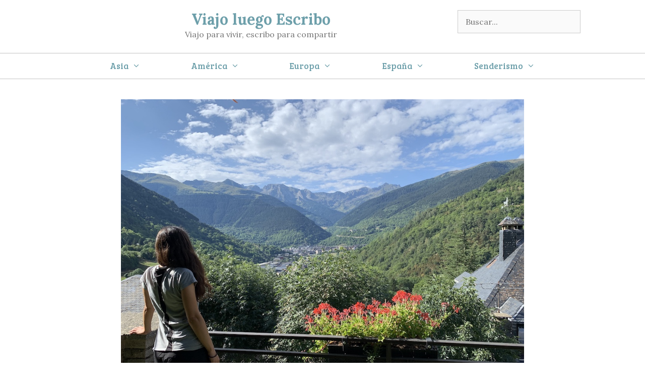

--- FILE ---
content_type: text/html; charset=UTF-8
request_url: https://www.viajoluegoescribo.com/ruta-entre-vielha-y-vilac-vall-daran/
body_size: 25159
content:
<!DOCTYPE html>
<html lang="es">
<head>
	<meta charset="UTF-8">
	<link rel="dns-prefetch" href="//cdn.hu-manity.co" />
		<!-- Cookie Compliance -->
		<script type="text/javascript">var huOptions = {"appID":"wwwviajoluegoescribocom-98cb358","currentLanguage":"es","blocking":false,"globalCookie":false,"isAdmin":false,"privacyConsent":true,"forms":[]};</script>
		<script type="text/javascript" src="https://cdn.hu-manity.co/hu-banner.min.js"></script><meta name='robots' content='index, follow, max-image-preview:large, max-snippet:-1, max-video-preview:-1' />
<meta name="viewport" content="width=device-width, initial-scale=1">
	<!-- This site is optimized with the Yoast SEO plugin v26.8 - https://yoast.com/product/yoast-seo-wordpress/ -->
	<title>Ruta entre Vielha y Vilac, Vall d&#039;Aran - Viajo luego Escribo</title>
	<meta name="description" content="Descubre con esta bonita Ruta entre Vielha y Vilac, una ruta de contrastes por Mijaran, en la Vall d&#039;Aran, Lleida." />
	<link rel="canonical" href="https://www.viajoluegoescribo.com/ruta-entre-vielha-y-vilac-vall-daran/" />
	<meta property="og:locale" content="es_ES" />
	<meta property="og:type" content="article" />
	<meta property="og:title" content="Ruta entre Vielha y Vilac, Vall d&#039;Aran - Viajo luego Escribo" />
	<meta property="og:description" content="Descubre con esta bonita Ruta entre Vielha y Vilac, una ruta de contrastes por Mijaran, en la Vall d&#039;Aran, Lleida." />
	<meta property="og:url" content="https://www.viajoluegoescribo.com/ruta-entre-vielha-y-vilac-vall-daran/" />
	<meta property="og:site_name" content="Viajo luego Escribo" />
	<meta property="article:published_time" content="2022-10-28T06:25:34+00:00" />
	<meta property="article:modified_time" content="2024-11-05T08:07:29+00:00" />
	<meta property="og:image" content="https://www.viajoluegoescribo.com/wp-content/uploads/2022/10/6-Vilac-Vistas-desde-la-iglesia-del-Vall-dAran.jpg" />
	<meta property="og:image:width" content="992" />
	<meta property="og:image:height" content="744" />
	<meta property="og:image:type" content="image/jpeg" />
	<meta name="author" content="Elisabet" />
	<meta name="twitter:card" content="summary_large_image" />
	<meta name="twitter:creator" content="@https://twitter.com/Viajo_l_escribo" />
	<meta name="twitter:site" content="@Viajo_l_escribo" />
	<meta name="twitter:label1" content="Escrito por" />
	<meta name="twitter:data1" content="Elisabet" />
	<meta name="twitter:label2" content="Tiempo de lectura" />
	<meta name="twitter:data2" content="6 minutos" />
	<script type="application/ld+json" class="yoast-schema-graph">{"@context":"https://schema.org","@graph":[{"@type":"Article","@id":"https://www.viajoluegoescribo.com/ruta-entre-vielha-y-vilac-vall-daran/#article","isPartOf":{"@id":"https://www.viajoluegoescribo.com/ruta-entre-vielha-y-vilac-vall-daran/"},"author":{"name":"Elisabet","@id":"https://www.viajoluegoescribo.com/#/schema/person/e79de6bf81ff5cf868edf7c76d31890a"},"headline":"Ruta entre Vielha y Vilac, Vall d&#8217;Aran","datePublished":"2022-10-28T06:25:34+00:00","dateModified":"2024-11-05T08:07:29+00:00","mainEntityOfPage":{"@id":"https://www.viajoluegoescribo.com/ruta-entre-vielha-y-vilac-vall-daran/"},"wordCount":802,"commentCount":4,"publisher":{"@id":"https://www.viajoluegoescribo.com/#/schema/person/e79de6bf81ff5cf868edf7c76d31890a"},"image":{"@id":"https://www.viajoluegoescribo.com/ruta-entre-vielha-y-vilac-vall-daran/#primaryimage"},"thumbnailUrl":"https://www.viajoluegoescribo.com/wp-content/uploads/2022/10/6-Vilac-Vistas-desde-la-iglesia-del-Vall-dAran.jpg","keywords":["Cataluña","Comarca Vall d'Aran","Montaña","Pirineos","Senderismo","Senderismo Lleida"],"articleSection":["Senderismo"],"inLanguage":"es","potentialAction":[{"@type":"CommentAction","name":"Comment","target":["https://www.viajoluegoescribo.com/ruta-entre-vielha-y-vilac-vall-daran/#respond"]}]},{"@type":"WebPage","@id":"https://www.viajoluegoescribo.com/ruta-entre-vielha-y-vilac-vall-daran/","url":"https://www.viajoluegoescribo.com/ruta-entre-vielha-y-vilac-vall-daran/","name":"Ruta entre Vielha y Vilac, Vall d'Aran - Viajo luego Escribo","isPartOf":{"@id":"https://www.viajoluegoescribo.com/#website"},"primaryImageOfPage":{"@id":"https://www.viajoluegoescribo.com/ruta-entre-vielha-y-vilac-vall-daran/#primaryimage"},"image":{"@id":"https://www.viajoluegoescribo.com/ruta-entre-vielha-y-vilac-vall-daran/#primaryimage"},"thumbnailUrl":"https://www.viajoluegoescribo.com/wp-content/uploads/2022/10/6-Vilac-Vistas-desde-la-iglesia-del-Vall-dAran.jpg","datePublished":"2022-10-28T06:25:34+00:00","dateModified":"2024-11-05T08:07:29+00:00","description":"Descubre con esta bonita Ruta entre Vielha y Vilac, una ruta de contrastes por Mijaran, en la Vall d'Aran, Lleida.","breadcrumb":{"@id":"https://www.viajoluegoescribo.com/ruta-entre-vielha-y-vilac-vall-daran/#breadcrumb"},"inLanguage":"es","potentialAction":[{"@type":"ReadAction","target":["https://www.viajoluegoescribo.com/ruta-entre-vielha-y-vilac-vall-daran/"]}]},{"@type":"ImageObject","inLanguage":"es","@id":"https://www.viajoluegoescribo.com/ruta-entre-vielha-y-vilac-vall-daran/#primaryimage","url":"https://www.viajoluegoescribo.com/wp-content/uploads/2022/10/6-Vilac-Vistas-desde-la-iglesia-del-Vall-dAran.jpg","contentUrl":"https://www.viajoluegoescribo.com/wp-content/uploads/2022/10/6-Vilac-Vistas-desde-la-iglesia-del-Vall-dAran.jpg","width":992,"height":744,"caption":"Ruta entre Vielha y Vilac"},{"@type":"BreadcrumbList","@id":"https://www.viajoluegoescribo.com/ruta-entre-vielha-y-vilac-vall-daran/#breadcrumb","itemListElement":[{"@type":"ListItem","position":1,"name":"Inicio","item":"https://www.viajoluegoescribo.com/"},{"@type":"ListItem","position":2,"name":"Senderismo","item":"https://www.viajoluegoescribo.com/category/senderismo/"},{"@type":"ListItem","position":3,"name":"Ruta entre Vielha y Vilac, Vall d&#8217;Aran"}]},{"@type":"WebSite","@id":"https://www.viajoluegoescribo.com/#website","url":"https://www.viajoluegoescribo.com/","name":"Viajo luego Escribo","description":"Viajo para vivir, escribo para compartir","publisher":{"@id":"https://www.viajoluegoescribo.com/#/schema/person/e79de6bf81ff5cf868edf7c76d31890a"},"potentialAction":[{"@type":"SearchAction","target":{"@type":"EntryPoint","urlTemplate":"https://www.viajoluegoescribo.com/?s={search_term_string}"},"query-input":{"@type":"PropertyValueSpecification","valueRequired":true,"valueName":"search_term_string"}}],"inLanguage":"es"},{"@type":["Person","Organization"],"@id":"https://www.viajoluegoescribo.com/#/schema/person/e79de6bf81ff5cf868edf7c76d31890a","name":"Elisabet","image":{"@type":"ImageObject","inLanguage":"es","@id":"https://www.viajoluegoescribo.com/#/schema/person/image/","url":"https://secure.gravatar.com/avatar/22db00820518869e07b8d290851aa723caaea41aad8747f888738e7fda228631?s=96&d=mm&r=g","contentUrl":"https://secure.gravatar.com/avatar/22db00820518869e07b8d290851aa723caaea41aad8747f888738e7fda228631?s=96&d=mm&r=g","caption":"Elisabet"},"logo":{"@id":"https://www.viajoluegoescribo.com/#/schema/person/image/"},"sameAs":["https://www.instagram.com/viajo_luego_escribo","https://x.com/https://twitter.com/Viajo_l_escribo"]}]}</script>
	<!-- / Yoast SEO plugin. -->


<link rel='dns-prefetch' href='//static.addtoany.com' />
<link rel='dns-prefetch' href='//secure.gravatar.com' />
<link rel='dns-prefetch' href='//www.googletagmanager.com' />
<link rel='dns-prefetch' href='//stats.wp.com' />
<link rel='dns-prefetch' href='//v0.wordpress.com' />
<link rel='dns-prefetch' href='//widgets.wp.com' />
<link rel='dns-prefetch' href='//s0.wp.com' />
<link rel='dns-prefetch' href='//0.gravatar.com' />
<link rel='dns-prefetch' href='//1.gravatar.com' />
<link rel='dns-prefetch' href='//2.gravatar.com' />
<link href='https://fonts.gstatic.com' crossorigin rel='preconnect' />
<link href='https://fonts.googleapis.com' crossorigin rel='preconnect' />
<link rel="alternate" type="application/rss+xml" title="Viajo luego Escribo &raquo; Feed" href="https://www.viajoluegoescribo.com/feed/" />
<link rel="alternate" type="application/rss+xml" title="Viajo luego Escribo &raquo; Feed de los comentarios" href="https://www.viajoluegoescribo.com/comments/feed/" />
<link rel="alternate" type="application/rss+xml" title="Viajo luego Escribo &raquo; Comentario Ruta entre Vielha y Vilac, Vall d&#8217;Aran del feed" href="https://www.viajoluegoescribo.com/ruta-entre-vielha-y-vilac-vall-daran/feed/" />
<link rel="alternate" title="oEmbed (JSON)" type="application/json+oembed" href="https://www.viajoluegoescribo.com/wp-json/oembed/1.0/embed?url=https%3A%2F%2Fwww.viajoluegoescribo.com%2Fruta-entre-vielha-y-vilac-vall-daran%2F" />
<link rel="alternate" title="oEmbed (XML)" type="text/xml+oembed" href="https://www.viajoluegoescribo.com/wp-json/oembed/1.0/embed?url=https%3A%2F%2Fwww.viajoluegoescribo.com%2Fruta-entre-vielha-y-vilac-vall-daran%2F&#038;format=xml" />
<style id='wp-img-auto-sizes-contain-inline-css'>
img:is([sizes=auto i],[sizes^="auto," i]){contain-intrinsic-size:3000px 1500px}
/*# sourceURL=wp-img-auto-sizes-contain-inline-css */
</style>
<link rel='stylesheet' id='jetpack_related-posts-css' href='https://www.viajoluegoescribo.com/wp-content/plugins/jetpack/modules/related-posts/related-posts.css?ver=20240116' media='all' />
<link rel='stylesheet' id='generate-fonts-css' href='//fonts.googleapis.com/css?family=Lora:regular,italic,700,700italic|Droid+Serif:regular,italic,700,700italic|Bree+Serif:regular' media='all' />
<style id='wp-emoji-styles-inline-css'>

	img.wp-smiley, img.emoji {
		display: inline !important;
		border: none !important;
		box-shadow: none !important;
		height: 1em !important;
		width: 1em !important;
		margin: 0 0.07em !important;
		vertical-align: -0.1em !important;
		background: none !important;
		padding: 0 !important;
	}
/*# sourceURL=wp-emoji-styles-inline-css */
</style>
<style id='wp-block-library-inline-css'>
:root{--wp-block-synced-color:#7a00df;--wp-block-synced-color--rgb:122,0,223;--wp-bound-block-color:var(--wp-block-synced-color);--wp-editor-canvas-background:#ddd;--wp-admin-theme-color:#007cba;--wp-admin-theme-color--rgb:0,124,186;--wp-admin-theme-color-darker-10:#006ba1;--wp-admin-theme-color-darker-10--rgb:0,107,160.5;--wp-admin-theme-color-darker-20:#005a87;--wp-admin-theme-color-darker-20--rgb:0,90,135;--wp-admin-border-width-focus:2px}@media (min-resolution:192dpi){:root{--wp-admin-border-width-focus:1.5px}}.wp-element-button{cursor:pointer}:root .has-very-light-gray-background-color{background-color:#eee}:root .has-very-dark-gray-background-color{background-color:#313131}:root .has-very-light-gray-color{color:#eee}:root .has-very-dark-gray-color{color:#313131}:root .has-vivid-green-cyan-to-vivid-cyan-blue-gradient-background{background:linear-gradient(135deg,#00d084,#0693e3)}:root .has-purple-crush-gradient-background{background:linear-gradient(135deg,#34e2e4,#4721fb 50%,#ab1dfe)}:root .has-hazy-dawn-gradient-background{background:linear-gradient(135deg,#faaca8,#dad0ec)}:root .has-subdued-olive-gradient-background{background:linear-gradient(135deg,#fafae1,#67a671)}:root .has-atomic-cream-gradient-background{background:linear-gradient(135deg,#fdd79a,#004a59)}:root .has-nightshade-gradient-background{background:linear-gradient(135deg,#330968,#31cdcf)}:root .has-midnight-gradient-background{background:linear-gradient(135deg,#020381,#2874fc)}:root{--wp--preset--font-size--normal:16px;--wp--preset--font-size--huge:42px}.has-regular-font-size{font-size:1em}.has-larger-font-size{font-size:2.625em}.has-normal-font-size{font-size:var(--wp--preset--font-size--normal)}.has-huge-font-size{font-size:var(--wp--preset--font-size--huge)}.has-text-align-center{text-align:center}.has-text-align-left{text-align:left}.has-text-align-right{text-align:right}.has-fit-text{white-space:nowrap!important}#end-resizable-editor-section{display:none}.aligncenter{clear:both}.items-justified-left{justify-content:flex-start}.items-justified-center{justify-content:center}.items-justified-right{justify-content:flex-end}.items-justified-space-between{justify-content:space-between}.screen-reader-text{border:0;clip-path:inset(50%);height:1px;margin:-1px;overflow:hidden;padding:0;position:absolute;width:1px;word-wrap:normal!important}.screen-reader-text:focus{background-color:#ddd;clip-path:none;color:#444;display:block;font-size:1em;height:auto;left:5px;line-height:normal;padding:15px 23px 14px;text-decoration:none;top:5px;width:auto;z-index:100000}html :where(.has-border-color){border-style:solid}html :where([style*=border-top-color]){border-top-style:solid}html :where([style*=border-right-color]){border-right-style:solid}html :where([style*=border-bottom-color]){border-bottom-style:solid}html :where([style*=border-left-color]){border-left-style:solid}html :where([style*=border-width]){border-style:solid}html :where([style*=border-top-width]){border-top-style:solid}html :where([style*=border-right-width]){border-right-style:solid}html :where([style*=border-bottom-width]){border-bottom-style:solid}html :where([style*=border-left-width]){border-left-style:solid}html :where(img[class*=wp-image-]){height:auto;max-width:100%}:where(figure){margin:0 0 1em}html :where(.is-position-sticky){--wp-admin--admin-bar--position-offset:var(--wp-admin--admin-bar--height,0px)}@media screen and (max-width:600px){html :where(.is-position-sticky){--wp-admin--admin-bar--position-offset:0px}}

/*# sourceURL=wp-block-library-inline-css */
</style><style id='wp-block-list-inline-css'>
ol,ul{box-sizing:border-box}:root :where(.wp-block-list.has-background){padding:1.25em 2.375em}
/*# sourceURL=https://www.viajoluegoescribo.com/wp-includes/blocks/list/style.min.css */
</style>
<style id='wp-block-columns-inline-css'>
.wp-block-columns{box-sizing:border-box;display:flex;flex-wrap:wrap!important}@media (min-width:782px){.wp-block-columns{flex-wrap:nowrap!important}}.wp-block-columns{align-items:normal!important}.wp-block-columns.are-vertically-aligned-top{align-items:flex-start}.wp-block-columns.are-vertically-aligned-center{align-items:center}.wp-block-columns.are-vertically-aligned-bottom{align-items:flex-end}@media (max-width:781px){.wp-block-columns:not(.is-not-stacked-on-mobile)>.wp-block-column{flex-basis:100%!important}}@media (min-width:782px){.wp-block-columns:not(.is-not-stacked-on-mobile)>.wp-block-column{flex-basis:0;flex-grow:1}.wp-block-columns:not(.is-not-stacked-on-mobile)>.wp-block-column[style*=flex-basis]{flex-grow:0}}.wp-block-columns.is-not-stacked-on-mobile{flex-wrap:nowrap!important}.wp-block-columns.is-not-stacked-on-mobile>.wp-block-column{flex-basis:0;flex-grow:1}.wp-block-columns.is-not-stacked-on-mobile>.wp-block-column[style*=flex-basis]{flex-grow:0}:where(.wp-block-columns){margin-bottom:1.75em}:where(.wp-block-columns.has-background){padding:1.25em 2.375em}.wp-block-column{flex-grow:1;min-width:0;overflow-wrap:break-word;word-break:break-word}.wp-block-column.is-vertically-aligned-top{align-self:flex-start}.wp-block-column.is-vertically-aligned-center{align-self:center}.wp-block-column.is-vertically-aligned-bottom{align-self:flex-end}.wp-block-column.is-vertically-aligned-stretch{align-self:stretch}.wp-block-column.is-vertically-aligned-bottom,.wp-block-column.is-vertically-aligned-center,.wp-block-column.is-vertically-aligned-top{width:100%}
/*# sourceURL=https://www.viajoluegoescribo.com/wp-includes/blocks/columns/style.min.css */
</style>
<style id='wp-block-group-inline-css'>
.wp-block-group{box-sizing:border-box}:where(.wp-block-group.wp-block-group-is-layout-constrained){position:relative}
/*# sourceURL=https://www.viajoluegoescribo.com/wp-includes/blocks/group/style.min.css */
</style>
<style id='wp-block-paragraph-inline-css'>
.is-small-text{font-size:.875em}.is-regular-text{font-size:1em}.is-large-text{font-size:2.25em}.is-larger-text{font-size:3em}.has-drop-cap:not(:focus):first-letter{float:left;font-size:8.4em;font-style:normal;font-weight:100;line-height:.68;margin:.05em .1em 0 0;text-transform:uppercase}body.rtl .has-drop-cap:not(:focus):first-letter{float:none;margin-left:.1em}p.has-drop-cap.has-background{overflow:hidden}:root :where(p.has-background){padding:1.25em 2.375em}:where(p.has-text-color:not(.has-link-color)) a{color:inherit}p.has-text-align-left[style*="writing-mode:vertical-lr"],p.has-text-align-right[style*="writing-mode:vertical-rl"]{rotate:180deg}
/*# sourceURL=https://www.viajoluegoescribo.com/wp-includes/blocks/paragraph/style.min.css */
</style>
<style id='wp-block-social-links-inline-css'>
.wp-block-social-links{background:none;box-sizing:border-box;margin-left:0;padding-left:0;padding-right:0;text-indent:0}.wp-block-social-links .wp-social-link a,.wp-block-social-links .wp-social-link a:hover{border-bottom:0;box-shadow:none;text-decoration:none}.wp-block-social-links .wp-social-link svg{height:1em;width:1em}.wp-block-social-links .wp-social-link span:not(.screen-reader-text){font-size:.65em;margin-left:.5em;margin-right:.5em}.wp-block-social-links.has-small-icon-size{font-size:16px}.wp-block-social-links,.wp-block-social-links.has-normal-icon-size{font-size:24px}.wp-block-social-links.has-large-icon-size{font-size:36px}.wp-block-social-links.has-huge-icon-size{font-size:48px}.wp-block-social-links.aligncenter{display:flex;justify-content:center}.wp-block-social-links.alignright{justify-content:flex-end}.wp-block-social-link{border-radius:9999px;display:block}@media not (prefers-reduced-motion){.wp-block-social-link{transition:transform .1s ease}}.wp-block-social-link{height:auto}.wp-block-social-link a{align-items:center;display:flex;line-height:0}.wp-block-social-link:hover{transform:scale(1.1)}.wp-block-social-links .wp-block-social-link.wp-social-link{display:inline-block;margin:0;padding:0}.wp-block-social-links .wp-block-social-link.wp-social-link .wp-block-social-link-anchor,.wp-block-social-links .wp-block-social-link.wp-social-link .wp-block-social-link-anchor svg,.wp-block-social-links .wp-block-social-link.wp-social-link .wp-block-social-link-anchor:active,.wp-block-social-links .wp-block-social-link.wp-social-link .wp-block-social-link-anchor:hover,.wp-block-social-links .wp-block-social-link.wp-social-link .wp-block-social-link-anchor:visited{color:currentColor;fill:currentColor}:where(.wp-block-social-links:not(.is-style-logos-only)) .wp-social-link{background-color:#f0f0f0;color:#444}:where(.wp-block-social-links:not(.is-style-logos-only)) .wp-social-link-amazon{background-color:#f90;color:#fff}:where(.wp-block-social-links:not(.is-style-logos-only)) .wp-social-link-bandcamp{background-color:#1ea0c3;color:#fff}:where(.wp-block-social-links:not(.is-style-logos-only)) .wp-social-link-behance{background-color:#0757fe;color:#fff}:where(.wp-block-social-links:not(.is-style-logos-only)) .wp-social-link-bluesky{background-color:#0a7aff;color:#fff}:where(.wp-block-social-links:not(.is-style-logos-only)) .wp-social-link-codepen{background-color:#1e1f26;color:#fff}:where(.wp-block-social-links:not(.is-style-logos-only)) .wp-social-link-deviantart{background-color:#02e49b;color:#fff}:where(.wp-block-social-links:not(.is-style-logos-only)) .wp-social-link-discord{background-color:#5865f2;color:#fff}:where(.wp-block-social-links:not(.is-style-logos-only)) .wp-social-link-dribbble{background-color:#e94c89;color:#fff}:where(.wp-block-social-links:not(.is-style-logos-only)) .wp-social-link-dropbox{background-color:#4280ff;color:#fff}:where(.wp-block-social-links:not(.is-style-logos-only)) .wp-social-link-etsy{background-color:#f45800;color:#fff}:where(.wp-block-social-links:not(.is-style-logos-only)) .wp-social-link-facebook{background-color:#0866ff;color:#fff}:where(.wp-block-social-links:not(.is-style-logos-only)) .wp-social-link-fivehundredpx{background-color:#000;color:#fff}:where(.wp-block-social-links:not(.is-style-logos-only)) .wp-social-link-flickr{background-color:#0461dd;color:#fff}:where(.wp-block-social-links:not(.is-style-logos-only)) .wp-social-link-foursquare{background-color:#e65678;color:#fff}:where(.wp-block-social-links:not(.is-style-logos-only)) .wp-social-link-github{background-color:#24292d;color:#fff}:where(.wp-block-social-links:not(.is-style-logos-only)) .wp-social-link-goodreads{background-color:#eceadd;color:#382110}:where(.wp-block-social-links:not(.is-style-logos-only)) .wp-social-link-google{background-color:#ea4434;color:#fff}:where(.wp-block-social-links:not(.is-style-logos-only)) .wp-social-link-gravatar{background-color:#1d4fc4;color:#fff}:where(.wp-block-social-links:not(.is-style-logos-only)) .wp-social-link-instagram{background-color:#f00075;color:#fff}:where(.wp-block-social-links:not(.is-style-logos-only)) .wp-social-link-lastfm{background-color:#e21b24;color:#fff}:where(.wp-block-social-links:not(.is-style-logos-only)) .wp-social-link-linkedin{background-color:#0d66c2;color:#fff}:where(.wp-block-social-links:not(.is-style-logos-only)) .wp-social-link-mastodon{background-color:#3288d4;color:#fff}:where(.wp-block-social-links:not(.is-style-logos-only)) .wp-social-link-medium{background-color:#000;color:#fff}:where(.wp-block-social-links:not(.is-style-logos-only)) .wp-social-link-meetup{background-color:#f6405f;color:#fff}:where(.wp-block-social-links:not(.is-style-logos-only)) .wp-social-link-patreon{background-color:#000;color:#fff}:where(.wp-block-social-links:not(.is-style-logos-only)) .wp-social-link-pinterest{background-color:#e60122;color:#fff}:where(.wp-block-social-links:not(.is-style-logos-only)) .wp-social-link-pocket{background-color:#ef4155;color:#fff}:where(.wp-block-social-links:not(.is-style-logos-only)) .wp-social-link-reddit{background-color:#ff4500;color:#fff}:where(.wp-block-social-links:not(.is-style-logos-only)) .wp-social-link-skype{background-color:#0478d7;color:#fff}:where(.wp-block-social-links:not(.is-style-logos-only)) .wp-social-link-snapchat{background-color:#fefc00;color:#fff;stroke:#000}:where(.wp-block-social-links:not(.is-style-logos-only)) .wp-social-link-soundcloud{background-color:#ff5600;color:#fff}:where(.wp-block-social-links:not(.is-style-logos-only)) .wp-social-link-spotify{background-color:#1bd760;color:#fff}:where(.wp-block-social-links:not(.is-style-logos-only)) .wp-social-link-telegram{background-color:#2aabee;color:#fff}:where(.wp-block-social-links:not(.is-style-logos-only)) .wp-social-link-threads{background-color:#000;color:#fff}:where(.wp-block-social-links:not(.is-style-logos-only)) .wp-social-link-tiktok{background-color:#000;color:#fff}:where(.wp-block-social-links:not(.is-style-logos-only)) .wp-social-link-tumblr{background-color:#011835;color:#fff}:where(.wp-block-social-links:not(.is-style-logos-only)) .wp-social-link-twitch{background-color:#6440a4;color:#fff}:where(.wp-block-social-links:not(.is-style-logos-only)) .wp-social-link-twitter{background-color:#1da1f2;color:#fff}:where(.wp-block-social-links:not(.is-style-logos-only)) .wp-social-link-vimeo{background-color:#1eb7ea;color:#fff}:where(.wp-block-social-links:not(.is-style-logos-only)) .wp-social-link-vk{background-color:#4680c2;color:#fff}:where(.wp-block-social-links:not(.is-style-logos-only)) .wp-social-link-wordpress{background-color:#3499cd;color:#fff}:where(.wp-block-social-links:not(.is-style-logos-only)) .wp-social-link-whatsapp{background-color:#25d366;color:#fff}:where(.wp-block-social-links:not(.is-style-logos-only)) .wp-social-link-x{background-color:#000;color:#fff}:where(.wp-block-social-links:not(.is-style-logos-only)) .wp-social-link-yelp{background-color:#d32422;color:#fff}:where(.wp-block-social-links:not(.is-style-logos-only)) .wp-social-link-youtube{background-color:red;color:#fff}:where(.wp-block-social-links.is-style-logos-only) .wp-social-link{background:none}:where(.wp-block-social-links.is-style-logos-only) .wp-social-link svg{height:1.25em;width:1.25em}:where(.wp-block-social-links.is-style-logos-only) .wp-social-link-amazon{color:#f90}:where(.wp-block-social-links.is-style-logos-only) .wp-social-link-bandcamp{color:#1ea0c3}:where(.wp-block-social-links.is-style-logos-only) .wp-social-link-behance{color:#0757fe}:where(.wp-block-social-links.is-style-logos-only) .wp-social-link-bluesky{color:#0a7aff}:where(.wp-block-social-links.is-style-logos-only) .wp-social-link-codepen{color:#1e1f26}:where(.wp-block-social-links.is-style-logos-only) .wp-social-link-deviantart{color:#02e49b}:where(.wp-block-social-links.is-style-logos-only) .wp-social-link-discord{color:#5865f2}:where(.wp-block-social-links.is-style-logos-only) .wp-social-link-dribbble{color:#e94c89}:where(.wp-block-social-links.is-style-logos-only) .wp-social-link-dropbox{color:#4280ff}:where(.wp-block-social-links.is-style-logos-only) .wp-social-link-etsy{color:#f45800}:where(.wp-block-social-links.is-style-logos-only) .wp-social-link-facebook{color:#0866ff}:where(.wp-block-social-links.is-style-logos-only) .wp-social-link-fivehundredpx{color:#000}:where(.wp-block-social-links.is-style-logos-only) .wp-social-link-flickr{color:#0461dd}:where(.wp-block-social-links.is-style-logos-only) .wp-social-link-foursquare{color:#e65678}:where(.wp-block-social-links.is-style-logos-only) .wp-social-link-github{color:#24292d}:where(.wp-block-social-links.is-style-logos-only) .wp-social-link-goodreads{color:#382110}:where(.wp-block-social-links.is-style-logos-only) .wp-social-link-google{color:#ea4434}:where(.wp-block-social-links.is-style-logos-only) .wp-social-link-gravatar{color:#1d4fc4}:where(.wp-block-social-links.is-style-logos-only) .wp-social-link-instagram{color:#f00075}:where(.wp-block-social-links.is-style-logos-only) .wp-social-link-lastfm{color:#e21b24}:where(.wp-block-social-links.is-style-logos-only) .wp-social-link-linkedin{color:#0d66c2}:where(.wp-block-social-links.is-style-logos-only) .wp-social-link-mastodon{color:#3288d4}:where(.wp-block-social-links.is-style-logos-only) .wp-social-link-medium{color:#000}:where(.wp-block-social-links.is-style-logos-only) .wp-social-link-meetup{color:#f6405f}:where(.wp-block-social-links.is-style-logos-only) .wp-social-link-patreon{color:#000}:where(.wp-block-social-links.is-style-logos-only) .wp-social-link-pinterest{color:#e60122}:where(.wp-block-social-links.is-style-logos-only) .wp-social-link-pocket{color:#ef4155}:where(.wp-block-social-links.is-style-logos-only) .wp-social-link-reddit{color:#ff4500}:where(.wp-block-social-links.is-style-logos-only) .wp-social-link-skype{color:#0478d7}:where(.wp-block-social-links.is-style-logos-only) .wp-social-link-snapchat{color:#fff;stroke:#000}:where(.wp-block-social-links.is-style-logos-only) .wp-social-link-soundcloud{color:#ff5600}:where(.wp-block-social-links.is-style-logos-only) .wp-social-link-spotify{color:#1bd760}:where(.wp-block-social-links.is-style-logos-only) .wp-social-link-telegram{color:#2aabee}:where(.wp-block-social-links.is-style-logos-only) .wp-social-link-threads{color:#000}:where(.wp-block-social-links.is-style-logos-only) .wp-social-link-tiktok{color:#000}:where(.wp-block-social-links.is-style-logos-only) .wp-social-link-tumblr{color:#011835}:where(.wp-block-social-links.is-style-logos-only) .wp-social-link-twitch{color:#6440a4}:where(.wp-block-social-links.is-style-logos-only) .wp-social-link-twitter{color:#1da1f2}:where(.wp-block-social-links.is-style-logos-only) .wp-social-link-vimeo{color:#1eb7ea}:where(.wp-block-social-links.is-style-logos-only) .wp-social-link-vk{color:#4680c2}:where(.wp-block-social-links.is-style-logos-only) .wp-social-link-whatsapp{color:#25d366}:where(.wp-block-social-links.is-style-logos-only) .wp-social-link-wordpress{color:#3499cd}:where(.wp-block-social-links.is-style-logos-only) .wp-social-link-x{color:#000}:where(.wp-block-social-links.is-style-logos-only) .wp-social-link-yelp{color:#d32422}:where(.wp-block-social-links.is-style-logos-only) .wp-social-link-youtube{color:red}.wp-block-social-links.is-style-pill-shape .wp-social-link{width:auto}:root :where(.wp-block-social-links .wp-social-link a){padding:.25em}:root :where(.wp-block-social-links.is-style-logos-only .wp-social-link a){padding:0}:root :where(.wp-block-social-links.is-style-pill-shape .wp-social-link a){padding-left:.6666666667em;padding-right:.6666666667em}.wp-block-social-links:not(.has-icon-color):not(.has-icon-background-color) .wp-social-link-snapchat .wp-block-social-link-label{color:#000}
/*# sourceURL=https://www.viajoluegoescribo.com/wp-includes/blocks/social-links/style.min.css */
</style>
<style id='global-styles-inline-css'>
:root{--wp--preset--aspect-ratio--square: 1;--wp--preset--aspect-ratio--4-3: 4/3;--wp--preset--aspect-ratio--3-4: 3/4;--wp--preset--aspect-ratio--3-2: 3/2;--wp--preset--aspect-ratio--2-3: 2/3;--wp--preset--aspect-ratio--16-9: 16/9;--wp--preset--aspect-ratio--9-16: 9/16;--wp--preset--color--black: #000000;--wp--preset--color--cyan-bluish-gray: #abb8c3;--wp--preset--color--white: #ffffff;--wp--preset--color--pale-pink: #f78da7;--wp--preset--color--vivid-red: #cf2e2e;--wp--preset--color--luminous-vivid-orange: #ff6900;--wp--preset--color--luminous-vivid-amber: #fcb900;--wp--preset--color--light-green-cyan: #7bdcb5;--wp--preset--color--vivid-green-cyan: #00d084;--wp--preset--color--pale-cyan-blue: #8ed1fc;--wp--preset--color--vivid-cyan-blue: #0693e3;--wp--preset--color--vivid-purple: #9b51e0;--wp--preset--color--contrast: var(--contrast);--wp--preset--color--contrast-2: var(--contrast-2);--wp--preset--color--contrast-3: var(--contrast-3);--wp--preset--color--base: var(--base);--wp--preset--color--base-2: var(--base-2);--wp--preset--color--base-3: var(--base-3);--wp--preset--color--accent: var(--accent);--wp--preset--gradient--vivid-cyan-blue-to-vivid-purple: linear-gradient(135deg,rgb(6,147,227) 0%,rgb(155,81,224) 100%);--wp--preset--gradient--light-green-cyan-to-vivid-green-cyan: linear-gradient(135deg,rgb(122,220,180) 0%,rgb(0,208,130) 100%);--wp--preset--gradient--luminous-vivid-amber-to-luminous-vivid-orange: linear-gradient(135deg,rgb(252,185,0) 0%,rgb(255,105,0) 100%);--wp--preset--gradient--luminous-vivid-orange-to-vivid-red: linear-gradient(135deg,rgb(255,105,0) 0%,rgb(207,46,46) 100%);--wp--preset--gradient--very-light-gray-to-cyan-bluish-gray: linear-gradient(135deg,rgb(238,238,238) 0%,rgb(169,184,195) 100%);--wp--preset--gradient--cool-to-warm-spectrum: linear-gradient(135deg,rgb(74,234,220) 0%,rgb(151,120,209) 20%,rgb(207,42,186) 40%,rgb(238,44,130) 60%,rgb(251,105,98) 80%,rgb(254,248,76) 100%);--wp--preset--gradient--blush-light-purple: linear-gradient(135deg,rgb(255,206,236) 0%,rgb(152,150,240) 100%);--wp--preset--gradient--blush-bordeaux: linear-gradient(135deg,rgb(254,205,165) 0%,rgb(254,45,45) 50%,rgb(107,0,62) 100%);--wp--preset--gradient--luminous-dusk: linear-gradient(135deg,rgb(255,203,112) 0%,rgb(199,81,192) 50%,rgb(65,88,208) 100%);--wp--preset--gradient--pale-ocean: linear-gradient(135deg,rgb(255,245,203) 0%,rgb(182,227,212) 50%,rgb(51,167,181) 100%);--wp--preset--gradient--electric-grass: linear-gradient(135deg,rgb(202,248,128) 0%,rgb(113,206,126) 100%);--wp--preset--gradient--midnight: linear-gradient(135deg,rgb(2,3,129) 0%,rgb(40,116,252) 100%);--wp--preset--font-size--small: 13px;--wp--preset--font-size--medium: 20px;--wp--preset--font-size--large: 36px;--wp--preset--font-size--x-large: 42px;--wp--preset--spacing--20: 0.44rem;--wp--preset--spacing--30: 0.67rem;--wp--preset--spacing--40: 1rem;--wp--preset--spacing--50: 1.5rem;--wp--preset--spacing--60: 2.25rem;--wp--preset--spacing--70: 3.38rem;--wp--preset--spacing--80: 5.06rem;--wp--preset--shadow--natural: 6px 6px 9px rgba(0, 0, 0, 0.2);--wp--preset--shadow--deep: 12px 12px 50px rgba(0, 0, 0, 0.4);--wp--preset--shadow--sharp: 6px 6px 0px rgba(0, 0, 0, 0.2);--wp--preset--shadow--outlined: 6px 6px 0px -3px rgb(255, 255, 255), 6px 6px rgb(0, 0, 0);--wp--preset--shadow--crisp: 6px 6px 0px rgb(0, 0, 0);}:where(.is-layout-flex){gap: 0.5em;}:where(.is-layout-grid){gap: 0.5em;}body .is-layout-flex{display: flex;}.is-layout-flex{flex-wrap: wrap;align-items: center;}.is-layout-flex > :is(*, div){margin: 0;}body .is-layout-grid{display: grid;}.is-layout-grid > :is(*, div){margin: 0;}:where(.wp-block-columns.is-layout-flex){gap: 2em;}:where(.wp-block-columns.is-layout-grid){gap: 2em;}:where(.wp-block-post-template.is-layout-flex){gap: 1.25em;}:where(.wp-block-post-template.is-layout-grid){gap: 1.25em;}.has-black-color{color: var(--wp--preset--color--black) !important;}.has-cyan-bluish-gray-color{color: var(--wp--preset--color--cyan-bluish-gray) !important;}.has-white-color{color: var(--wp--preset--color--white) !important;}.has-pale-pink-color{color: var(--wp--preset--color--pale-pink) !important;}.has-vivid-red-color{color: var(--wp--preset--color--vivid-red) !important;}.has-luminous-vivid-orange-color{color: var(--wp--preset--color--luminous-vivid-orange) !important;}.has-luminous-vivid-amber-color{color: var(--wp--preset--color--luminous-vivid-amber) !important;}.has-light-green-cyan-color{color: var(--wp--preset--color--light-green-cyan) !important;}.has-vivid-green-cyan-color{color: var(--wp--preset--color--vivid-green-cyan) !important;}.has-pale-cyan-blue-color{color: var(--wp--preset--color--pale-cyan-blue) !important;}.has-vivid-cyan-blue-color{color: var(--wp--preset--color--vivid-cyan-blue) !important;}.has-vivid-purple-color{color: var(--wp--preset--color--vivid-purple) !important;}.has-black-background-color{background-color: var(--wp--preset--color--black) !important;}.has-cyan-bluish-gray-background-color{background-color: var(--wp--preset--color--cyan-bluish-gray) !important;}.has-white-background-color{background-color: var(--wp--preset--color--white) !important;}.has-pale-pink-background-color{background-color: var(--wp--preset--color--pale-pink) !important;}.has-vivid-red-background-color{background-color: var(--wp--preset--color--vivid-red) !important;}.has-luminous-vivid-orange-background-color{background-color: var(--wp--preset--color--luminous-vivid-orange) !important;}.has-luminous-vivid-amber-background-color{background-color: var(--wp--preset--color--luminous-vivid-amber) !important;}.has-light-green-cyan-background-color{background-color: var(--wp--preset--color--light-green-cyan) !important;}.has-vivid-green-cyan-background-color{background-color: var(--wp--preset--color--vivid-green-cyan) !important;}.has-pale-cyan-blue-background-color{background-color: var(--wp--preset--color--pale-cyan-blue) !important;}.has-vivid-cyan-blue-background-color{background-color: var(--wp--preset--color--vivid-cyan-blue) !important;}.has-vivid-purple-background-color{background-color: var(--wp--preset--color--vivid-purple) !important;}.has-black-border-color{border-color: var(--wp--preset--color--black) !important;}.has-cyan-bluish-gray-border-color{border-color: var(--wp--preset--color--cyan-bluish-gray) !important;}.has-white-border-color{border-color: var(--wp--preset--color--white) !important;}.has-pale-pink-border-color{border-color: var(--wp--preset--color--pale-pink) !important;}.has-vivid-red-border-color{border-color: var(--wp--preset--color--vivid-red) !important;}.has-luminous-vivid-orange-border-color{border-color: var(--wp--preset--color--luminous-vivid-orange) !important;}.has-luminous-vivid-amber-border-color{border-color: var(--wp--preset--color--luminous-vivid-amber) !important;}.has-light-green-cyan-border-color{border-color: var(--wp--preset--color--light-green-cyan) !important;}.has-vivid-green-cyan-border-color{border-color: var(--wp--preset--color--vivid-green-cyan) !important;}.has-pale-cyan-blue-border-color{border-color: var(--wp--preset--color--pale-cyan-blue) !important;}.has-vivid-cyan-blue-border-color{border-color: var(--wp--preset--color--vivid-cyan-blue) !important;}.has-vivid-purple-border-color{border-color: var(--wp--preset--color--vivid-purple) !important;}.has-vivid-cyan-blue-to-vivid-purple-gradient-background{background: var(--wp--preset--gradient--vivid-cyan-blue-to-vivid-purple) !important;}.has-light-green-cyan-to-vivid-green-cyan-gradient-background{background: var(--wp--preset--gradient--light-green-cyan-to-vivid-green-cyan) !important;}.has-luminous-vivid-amber-to-luminous-vivid-orange-gradient-background{background: var(--wp--preset--gradient--luminous-vivid-amber-to-luminous-vivid-orange) !important;}.has-luminous-vivid-orange-to-vivid-red-gradient-background{background: var(--wp--preset--gradient--luminous-vivid-orange-to-vivid-red) !important;}.has-very-light-gray-to-cyan-bluish-gray-gradient-background{background: var(--wp--preset--gradient--very-light-gray-to-cyan-bluish-gray) !important;}.has-cool-to-warm-spectrum-gradient-background{background: var(--wp--preset--gradient--cool-to-warm-spectrum) !important;}.has-blush-light-purple-gradient-background{background: var(--wp--preset--gradient--blush-light-purple) !important;}.has-blush-bordeaux-gradient-background{background: var(--wp--preset--gradient--blush-bordeaux) !important;}.has-luminous-dusk-gradient-background{background: var(--wp--preset--gradient--luminous-dusk) !important;}.has-pale-ocean-gradient-background{background: var(--wp--preset--gradient--pale-ocean) !important;}.has-electric-grass-gradient-background{background: var(--wp--preset--gradient--electric-grass) !important;}.has-midnight-gradient-background{background: var(--wp--preset--gradient--midnight) !important;}.has-small-font-size{font-size: var(--wp--preset--font-size--small) !important;}.has-medium-font-size{font-size: var(--wp--preset--font-size--medium) !important;}.has-large-font-size{font-size: var(--wp--preset--font-size--large) !important;}.has-x-large-font-size{font-size: var(--wp--preset--font-size--x-large) !important;}
:where(.wp-block-columns.is-layout-flex){gap: 2em;}:where(.wp-block-columns.is-layout-grid){gap: 2em;}
/*# sourceURL=global-styles-inline-css */
</style>
<style id='core-block-supports-inline-css'>
.wp-container-core-columns-is-layout-9d6595d7{flex-wrap:nowrap;}
/*# sourceURL=core-block-supports-inline-css */
</style>

<style id='classic-theme-styles-inline-css'>
/*! This file is auto-generated */
.wp-block-button__link{color:#fff;background-color:#32373c;border-radius:9999px;box-shadow:none;text-decoration:none;padding:calc(.667em + 2px) calc(1.333em + 2px);font-size:1.125em}.wp-block-file__button{background:#32373c;color:#fff;text-decoration:none}
/*# sourceURL=/wp-includes/css/classic-themes.min.css */
</style>
<link rel='stylesheet' id='toc-screen-css' href='https://www.viajoluegoescribo.com/wp-content/plugins/table-of-contents-plus/screen.min.css?ver=2411.1' media='all' />
<link rel='stylesheet' id='wp-show-posts-css' href='https://www.viajoluegoescribo.com/wp-content/plugins/wp-show-posts/css/wp-show-posts-min.css?ver=1.1.6' media='all' />
<link rel='stylesheet' id='generate-style-css' href='https://www.viajoluegoescribo.com/wp-content/themes/generatepress/assets/css/all.min.css?ver=3.6.1' media='all' />
<style id='generate-style-inline-css'>
.no-featured-image-padding .featured-image {margin-left:-20px;margin-right:-20px;}.post-image-above-header .no-featured-image-padding .inside-article .featured-image {margin-top:-10px;}@media (max-width:768px){.no-featured-image-padding .featured-image {margin-left:-20px;margin-right:-20px;}.post-image-above-header .no-featured-image-padding .inside-article .featured-image {margin-top:-20px;}}
body{background-color:#ffffff;color:#666666;}a{color:#6d9faa;}a:visited{color:#6d9faa;}a:hover, a:focus, a:active{color:#8bbec1;}body .grid-container{max-width:1024px;}.wp-block-group__inner-container{max-width:1024px;margin-left:auto;margin-right:auto;}.generate-back-to-top{font-size:20px;border-radius:3px;position:fixed;bottom:30px;right:30px;line-height:40px;width:40px;text-align:center;z-index:10;transition:opacity 300ms ease-in-out;opacity:0.1;transform:translateY(1000px);}.generate-back-to-top__show{opacity:1;transform:translateY(0);}:root{--contrast:#222222;--contrast-2:#575760;--contrast-3:#b2b2be;--base:#f0f0f0;--base-2:#f7f8f9;--base-3:#ffffff;--accent:#1e73be;}:root .has-contrast-color{color:var(--contrast);}:root .has-contrast-background-color{background-color:var(--contrast);}:root .has-contrast-2-color{color:var(--contrast-2);}:root .has-contrast-2-background-color{background-color:var(--contrast-2);}:root .has-contrast-3-color{color:var(--contrast-3);}:root .has-contrast-3-background-color{background-color:var(--contrast-3);}:root .has-base-color{color:var(--base);}:root .has-base-background-color{background-color:var(--base);}:root .has-base-2-color{color:var(--base-2);}:root .has-base-2-background-color{background-color:var(--base-2);}:root .has-base-3-color{color:var(--base-3);}:root .has-base-3-background-color{background-color:var(--base-3);}:root .has-accent-color{color:var(--accent);}:root .has-accent-background-color{background-color:var(--accent);}body, button, input, select, textarea{font-family:"Lora", serif;font-size:16px;}body{line-height:1.8;}p{margin-bottom:1em;}.entry-content > [class*="wp-block-"]:not(:last-child):not(.wp-block-heading){margin-bottom:1em;}.top-bar{font-family:"Droid Serif", serif;font-weight:500;font-size:16px;}.main-title{font-size:30px;}.site-description{font-size:16px;}.main-navigation a, .menu-toggle{font-family:"Bree Serif", serif;font-size:17px;}.main-navigation .main-nav ul ul li a{font-size:14px;}.widget-title{font-family:"Bree Serif", serif;font-size:18px;margin-bottom:10px;}.sidebar .widget, .footer-widgets .widget{font-size:15px;}button:not(.menu-toggle),html input[type="button"],input[type="reset"],input[type="submit"],.button,.wp-block-button .wp-block-button__link{font-family:"Bree Serif", serif;font-size:18px;}h1{font-family:"Bree Serif", serif;font-size:28px;line-height:1.3em;}h2{font-family:"Bree Serif", serif;font-size:22px;line-height:1.3em;}h3{font-family:"Bree Serif", serif;font-size:20px;line-height:1.3em;}h4{font-family:"Bree Serif", serif;font-size:18px;line-height:1.3em;}h5{font-family:"Bree Serif", serif;font-size:16px;line-height:1.3em;}h6{font-family:"Bree Serif", serif;font-size:14px;line-height:1.3em;}.site-info{font-family:"Lora", serif;font-size:12px;}@media (max-width:768px){.main-title{font-size:30px;}h1{font-size:22px;}h2{font-size:20px;}}.top-bar{background-color:#ffffff;color:#6d9faa;}.top-bar a{color:#6d9faa;}.top-bar a:hover{color:#8bbec1;}.site-header{background-color:#ffffff;color:#636363;}.site-header a{color:#6d9faa;}.site-header a:hover{color:#8bbec1;}.main-title a,.main-title a:hover{color:#6d9faa;}.site-description{color:#757575;}.mobile-menu-control-wrapper .menu-toggle,.mobile-menu-control-wrapper .menu-toggle:hover,.mobile-menu-control-wrapper .menu-toggle:focus,.has-inline-mobile-toggle #site-navigation.toggled{background-color:rgba(0, 0, 0, 0.02);}.main-navigation,.main-navigation ul ul{background-color:#ffffff;}.main-navigation .main-nav ul li a, .main-navigation .menu-toggle, .main-navigation .menu-bar-items{color:#6d9faa;}.main-navigation .main-nav ul li:not([class*="current-menu-"]):hover > a, .main-navigation .main-nav ul li:not([class*="current-menu-"]):focus > a, .main-navigation .main-nav ul li.sfHover:not([class*="current-menu-"]) > a, .main-navigation .menu-bar-item:hover > a, .main-navigation .menu-bar-item.sfHover > a{color:#8bbec1;background-color:#ffffff;}button.menu-toggle:hover,button.menu-toggle:focus,.main-navigation .mobile-bar-items a,.main-navigation .mobile-bar-items a:hover,.main-navigation .mobile-bar-items a:focus{color:#6d9faa;}.main-navigation .main-nav ul li[class*="current-menu-"] > a{color:#6d9faa;background-color:#ffffff;}.navigation-search input[type="search"],.navigation-search input[type="search"]:active, .navigation-search input[type="search"]:focus, .main-navigation .main-nav ul li.search-item.active > a, .main-navigation .menu-bar-items .search-item.active > a{color:#8bbec1;background-color:#ffffff;}.main-navigation ul ul{background-color:#6d9faa;}.main-navigation .main-nav ul ul li a{color:#ffffff;}.main-navigation .main-nav ul ul li:not([class*="current-menu-"]):hover > a,.main-navigation .main-nav ul ul li:not([class*="current-menu-"]):focus > a, .main-navigation .main-nav ul ul li.sfHover:not([class*="current-menu-"]) > a{color:#ffffff;background-color:#8bbec1;}.main-navigation .main-nav ul ul li[class*="current-menu-"] > a{color:#ffffff;background-color:#6d9faa;}.separate-containers .inside-article, .separate-containers .comments-area, .separate-containers .page-header, .one-container .container, .separate-containers .paging-navigation, .inside-page-header{color:#666666;background-color:#ffffff;}.inside-article a,.paging-navigation a,.comments-area a,.page-header a{color:#6d9faa;}.inside-article a:hover,.paging-navigation a:hover,.comments-area a:hover,.page-header a:hover{color:#8bbec1;}.entry-header h1,.page-header h1{color:#676872;}.entry-title a{color:#6a8693;}.entry-title a:hover{color:#6d9faa;}.entry-meta{color:#595959;}.entry-meta a{color:#888888;}.entry-meta a:hover{color:#999999;}h1{color:#676872;}h2{color:#6a8693;}h3{color:#8bbec1;}h4{color:#6a8693;}h5{color:#6a8693;}.sidebar .widget{color:#666666;background-color:#f7f8f9;}.sidebar .widget a{color:#6d9faa;}.sidebar .widget a:hover{color:#8bbec1;}.sidebar .widget .widget-title{color:#6a8693;}.footer-widgets{color:#666666;background-color:#ffffff;}.footer-widgets a{color:#6d9faa;}.footer-widgets a:hover{color:#8bbec1;}.footer-widgets .widget-title{color:#545151;}.site-info{color:#666666;background-color:#f7f8f9;}.site-info a{color:#6d9faa;}.site-info a:hover{color:#8bbec1;}.footer-bar .widget_nav_menu .current-menu-item a{color:#8bbec1;}input[type="text"],input[type="email"],input[type="url"],input[type="password"],input[type="search"],input[type="tel"],input[type="number"],textarea,select{color:#666666;background-color:#fafafa;border-color:#cccccc;}input[type="text"]:focus,input[type="email"]:focus,input[type="url"]:focus,input[type="password"]:focus,input[type="search"]:focus,input[type="tel"]:focus,input[type="number"]:focus,textarea:focus,select:focus{color:#666666;background-color:#ffffff;border-color:#bfbfbf;}button,html input[type="button"],input[type="reset"],input[type="submit"],a.button,a.wp-block-button__link:not(.has-background){color:#ffffff;background-color:#6d9faa;}button:hover,html input[type="button"]:hover,input[type="reset"]:hover,input[type="submit"]:hover,a.button:hover,button:focus,html input[type="button"]:focus,input[type="reset"]:focus,input[type="submit"]:focus,a.button:focus,a.wp-block-button__link:not(.has-background):active,a.wp-block-button__link:not(.has-background):focus,a.wp-block-button__link:not(.has-background):hover{color:#ffffff;background-color:#8bbec1;}a.generate-back-to-top{background-color:#6d9faa;color:#ffffff;}a.generate-back-to-top:hover,a.generate-back-to-top:focus{background-color:#8bbec1;color:#ffffff;}:root{--gp-search-modal-bg-color:var(--base-3);--gp-search-modal-text-color:var(--contrast);--gp-search-modal-overlay-bg-color:rgba(0,0,0,0.2);}@media (max-width: 768px){.main-navigation .menu-bar-item:hover > a, .main-navigation .menu-bar-item.sfHover > a{background:none;color:#6d9faa;}}.inside-top-bar{padding:10px 10px 0px 10px;}.inside-header{padding:20px 20px 25px 20px;}.separate-containers .inside-article, .separate-containers .comments-area, .separate-containers .page-header, .separate-containers .paging-navigation, .one-container .site-content, .inside-page-header{padding:10px 20px 0px 20px;}.site-main .wp-block-group__inner-container{padding:10px 20px 0px 20px;}.entry-content .alignwide, body:not(.no-sidebar) .entry-content .alignfull{margin-left:-20px;width:calc(100% + 40px);max-width:calc(100% + 40px);}.one-container.right-sidebar .site-main,.one-container.both-right .site-main{margin-right:20px;}.one-container.left-sidebar .site-main,.one-container.both-left .site-main{margin-left:20px;}.one-container.both-sidebars .site-main{margin:0px 20px 0px 20px;}.separate-containers .widget, .separate-containers .site-main > *, .separate-containers .page-header, .widget-area .main-navigation{margin-bottom:40px;}.separate-containers .site-main{margin:40px;}.both-right.separate-containers .inside-left-sidebar{margin-right:20px;}.both-right.separate-containers .inside-right-sidebar{margin-left:20px;}.both-left.separate-containers .inside-left-sidebar{margin-right:20px;}.both-left.separate-containers .inside-right-sidebar{margin-left:20px;}.separate-containers .page-header-image, .separate-containers .page-header-contained, .separate-containers .page-header-image-single, .separate-containers .page-header-content-single{margin-top:40px;}.separate-containers .inside-right-sidebar, .separate-containers .inside-left-sidebar{margin-top:40px;margin-bottom:40px;}.main-navigation .main-nav ul li a,.menu-toggle,.main-navigation .mobile-bar-items a{padding-left:50px;padding-right:50px;line-height:50px;}.main-navigation .main-nav ul ul li a{padding:20px 50px 20px 50px;}.navigation-search input[type="search"]{height:50px;}.rtl .menu-item-has-children .dropdown-menu-toggle{padding-left:50px;}.menu-item-has-children .dropdown-menu-toggle{padding-right:50px;}.menu-item-has-children ul .dropdown-menu-toggle{padding-top:20px;padding-bottom:20px;margin-top:-20px;}.rtl .main-navigation .main-nav ul li.menu-item-has-children > a{padding-right:50px;}.widget-area .widget{padding:20px;}.footer-widgets{padding:0px 20px 20px 20px;}.site-info{padding:20px;}@media (max-width:768px){.separate-containers .inside-article, .separate-containers .comments-area, .separate-containers .page-header, .separate-containers .paging-navigation, .one-container .site-content, .inside-page-header{padding:20px;}.site-main .wp-block-group__inner-container{padding:20px;}.site-info{padding-right:10px;padding-left:10px;}.entry-content .alignwide, body:not(.no-sidebar) .entry-content .alignfull{margin-left:-20px;width:calc(100% + 40px);max-width:calc(100% + 40px);}}/* End cached CSS */@media (max-width: 768px){.main-navigation .menu-toggle,.main-navigation .mobile-bar-items,.sidebar-nav-mobile:not(#sticky-placeholder){display:block;}.main-navigation ul,.gen-sidebar-nav{display:none;}[class*="nav-float-"] .site-header .inside-header > *{float:none;clear:both;}}
.main-navigation .slideout-toggle a:before,.slide-opened .slideout-overlay .slideout-exit:before{font-family:GeneratePress;}.slideout-navigation .dropdown-menu-toggle:before{content:"\f107" !important;}.slideout-navigation .sfHover > a .dropdown-menu-toggle:before{content:"\f106" !important;}
.navigation-branding .main-title{font-weight:bold;text-transform:none;font-size:30px;}@media (max-width: 768px){.navigation-branding .main-title{font-size:30px;}}
@media (max-width: 768px){.menu-toggle,.main-navigation .mobile-bar-items a{padding-left:51px;padding-right:51px;}.main-navigation .main-nav ul li a,.menu-toggle,.main-navigation .mobile-bar-items a{line-height:40px;}.main-navigation .site-logo.navigation-logo img, .mobile-header-navigation .site-logo.mobile-header-logo img, .navigation-search input{height:40px;}}.main-navigation.slideout-navigation .main-nav > ul > li > a{line-height:60px;}
/*# sourceURL=generate-style-inline-css */
</style>
<link rel='stylesheet' id='generate-font-icons-css' href='https://www.viajoluegoescribo.com/wp-content/themes/generatepress/assets/css/components/font-icons.min.css?ver=3.6.1' media='all' />
<link rel='stylesheet' id='jetpack_likes-css' href='https://www.viajoluegoescribo.com/wp-content/plugins/jetpack/modules/likes/style.css?ver=15.4' media='all' />
<link rel='stylesheet' id='addtoany-css' href='https://www.viajoluegoescribo.com/wp-content/plugins/add-to-any/addtoany.min.css?ver=1.16' media='all' />
<link rel='stylesheet' id='forget-about-shortcode-buttons-css' href='https://www.viajoluegoescribo.com/wp-content/plugins/forget-about-shortcode-buttons/public/css/button-styles.css?ver=2.1.3' media='all' />
<link rel='stylesheet' id='wp-featherlight-css' href='https://www.viajoluegoescribo.com/wp-content/plugins/wp-featherlight/css/wp-featherlight.min.css?ver=1.3.4' media='all' />
<link rel='stylesheet' id='generate-blog-css' href='https://www.viajoluegoescribo.com/wp-content/plugins/gp-premium/blog/functions/css/style-min.css?ver=1.8.1' media='all' />
<link rel='stylesheet' id='generate-offside-css' href='https://www.viajoluegoescribo.com/wp-content/plugins/gp-premium/menu-plus/functions/css/offside.min.css?ver=1.8.1' media='all' />
<style id='generate-offside-inline-css'>
.slideout-navigation.main-navigation .main-nav ul li a{font-weight:normal;text-transform:none;}.slideout-navigation, .slideout-navigation a{color:#6d9faa;}.slideout-navigation button.slideout-exit{color:#6d9faa;padding-left:50px;padding-right:50px;}
/*# sourceURL=generate-offside-inline-css */
</style>
<link rel='stylesheet' id='gp-premium-icons-css' href='https://www.viajoluegoescribo.com/wp-content/plugins/gp-premium/general/icons/icons.min.css?ver=1.8.1' media='all' />
<script id="jetpack_related-posts-js-extra">
var related_posts_js_options = {"post_heading":"h4"};
//# sourceURL=jetpack_related-posts-js-extra
</script>
<script src="https://www.viajoluegoescribo.com/wp-content/plugins/jetpack/_inc/build/related-posts/related-posts.min.js?ver=20240116" id="jetpack_related-posts-js"></script>
<script id="addtoany-core-js-before">
window.a2a_config=window.a2a_config||{};a2a_config.callbacks=[];a2a_config.overlays=[];a2a_config.templates={};a2a_localize = {
	Share: "Compartir",
	Save: "Guardar",
	Subscribe: "Suscribir",
	Email: "Correo electrónico",
	Bookmark: "Marcador",
	ShowAll: "Mostrar todo",
	ShowLess: "Mostrar menos",
	FindServices: "Encontrar servicio(s)",
	FindAnyServiceToAddTo: "Encuentra al instante cualquier servicio para añadir a",
	PoweredBy: "Funciona con",
	ShareViaEmail: "Compartir por correo electrónico",
	SubscribeViaEmail: "Suscribirse a través de correo electrónico",
	BookmarkInYourBrowser: "Añadir a marcadores de tu navegador",
	BookmarkInstructions: "Presiona «Ctrl+D» o «\u2318+D» para añadir esta página a marcadores",
	AddToYourFavorites: "Añadir a tus favoritos",
	SendFromWebOrProgram: "Enviar desde cualquier dirección o programa de correo electrónico ",
	EmailProgram: "Programa de correo electrónico",
	More: "Más&#8230;",
	ThanksForSharing: "¡Gracias por compartir!",
	ThanksForFollowing: "¡Gracias por seguirnos!"
};


//# sourceURL=addtoany-core-js-before
</script>
<script defer src="https://static.addtoany.com/menu/page.js" id="addtoany-core-js"></script>
<script src="https://www.viajoluegoescribo.com/wp-includes/js/jquery/jquery.min.js?ver=3.7.1" id="jquery-core-js"></script>
<script src="https://www.viajoluegoescribo.com/wp-includes/js/jquery/jquery-migrate.min.js?ver=3.4.1" id="jquery-migrate-js"></script>
<script defer src="https://www.viajoluegoescribo.com/wp-content/plugins/add-to-any/addtoany.min.js?ver=1.1" id="addtoany-jquery-js"></script>

<!-- Fragmento de código de la etiqueta de Google (gtag.js) añadida por Site Kit -->
<!-- Fragmento de código de Google Analytics añadido por Site Kit -->
<script src="https://www.googletagmanager.com/gtag/js?id=G-QTN8ZRWCJC" id="google_gtagjs-js" async></script>
<script id="google_gtagjs-js-after">
window.dataLayer = window.dataLayer || [];function gtag(){dataLayer.push(arguments);}
gtag("set","linker",{"domains":["www.viajoluegoescribo.com"]});
gtag("js", new Date());
gtag("set", "developer_id.dZTNiMT", true);
gtag("config", "G-QTN8ZRWCJC");
//# sourceURL=google_gtagjs-js-after
</script>
<link rel="https://api.w.org/" href="https://www.viajoluegoescribo.com/wp-json/" /><link rel="alternate" title="JSON" type="application/json" href="https://www.viajoluegoescribo.com/wp-json/wp/v2/posts/9778" /><link rel="EditURI" type="application/rsd+xml" title="RSD" href="https://www.viajoluegoescribo.com/xmlrpc.php?rsd" />
<meta name="generator" content="WordPress 6.9" />
<link rel='shortlink' href='https://wp.me/paGTa1-2xI' />
<meta name="generator" content="Site Kit by Google 1.170.0" />	<style>img#wpstats{display:none}</style>
		<link rel="icon" href="https://www.viajoluegoescribo.com/wp-content/uploads/2025/09/cropped-Favicon-32x32.png" sizes="32x32" />
<link rel="icon" href="https://www.viajoluegoescribo.com/wp-content/uploads/2025/09/cropped-Favicon-192x192.png" sizes="192x192" />
<link rel="apple-touch-icon" href="https://www.viajoluegoescribo.com/wp-content/uploads/2025/09/cropped-Favicon-180x180.png" />
<meta name="msapplication-TileImage" content="https://www.viajoluegoescribo.com/wp-content/uploads/2025/09/cropped-Favicon-270x270.png" />
		<style id="wp-custom-css">
			/* GeneratePress Site CSS */ /* ===============================
	SITE HEADER 
=============================== */

/* hide topbar on mobile */
@media (max-width: 768px) {
	.top-bar {
		display: none;
	}
}

/* lightweight social icon spacing and transparency */
.lsi-social-icons li a, .lsi-social-icons li a:hover {
	padding: 4px 8px !important; 
}

/* rule under top bar */
.top-bar {
	border-bottom: solid 1px rgba(136,136,136,0.5);
}

/* navigation top and bottom rules */
#site-navigation {
	border-top:  solid 1px rgba(136,136,136,0.5);
	border-bottom: solid 1px rgba(136,136,136,0.5);
}

/* center align text in menus */
.main-navigation .main-nav ul li a, .menu-toggle, .main-navigation .mobile-bar-items a {
	text-align: center;
}

/* mobile slideout menu top padding */
#generate-slideout-menu {
	padding-top: 20px;
}

/* ===============================
	HOME PAGE HEADER
=============================== */

/* home hero headline */
.hero-header {
	font-size: 70px; 
	line-height: 1.3em;
	text-shadow: 1px 1px 2px rgba(20, 20, 20, 0.4);
}

/* home hero mobile headline */
@media (max-width: 768px) {
	.hero-header {
		font-size: 50px;
		line-height: 1.1em;
	}
}

/* home hero sub headline */
.hero-text {
	font-size: 22px; 
	text-shadow: 1px 1px 2px rgba(20, 20, 20, 0.4);
}

/* home hero rule */
hr.hero-rule {
	width: 80px; 
	height: 4px; 
	background-color:#ffffff; 
	margin: 20px auto 30px auto;
}

/* mobile hero top and bottom padding */
@media( max-width: 480px ) {
	.page-header-content-container {
		padding-top: 60px; 
		padding-bottom: 80px;
	}
}

/* ===============================
	BLOG POSTS  
=============================== */

/* blog posts width */
body.single .site.grid-container {
	max-width: 800px;
} 

/* ===============================
	BUTTON STYLING 
=============================== */

/* gp, mailchimp and ninja forms button styling */
button, html input[type="button"], input[type="reset"], input[type="submit"], a.button, a.button:visited {
	padding: 14px 20px;
	margin-top: 10px;
	border-radius: 0px;
	transition: all 0.6s ease 0s;
}

/* ===============================
	MAILCHIMP AND NINJA FORMS 
=============================== */

/* mailchimp and ninja forms input styling */
input[type="text"], input[type="email"], textarea {
	border: 4px solid;
	border-color: #e2e2e2;
	background-color: #ffffff;
	padding: 16px;
}

/* ninja forms hide required message and asterisk */
.nf-form-fields-required, .ninja-forms-req-symbol {
	display: none;
}

/* mailchimp form width */
.mc4wp-form input[type=submit], .mc4wp-form-fields input[type="email"] {
	text-align: center;
	width: 100%;
}

/* ===============================
	WP FEATHERLIGHT
=============================== */

/* wp featherlight responsive columns */
.gallery .gallery-item,
.gallery-columns-2 .gallery-item:nth-child(2n+1),
.gallery-columns-3 .gallery-item:nth-child(3n+1),
.gallery-columns-4 .gallery-item:nth-child(4n+1) {
	clear: none;
}

/* wp featherlight tablet columns */
@media (max-width: 768px) {
	.gallery-columns-2 .gallery-item,
	.gallery-columns-3 .gallery-item,
	.gallery-columns-4 .gallery-item {
		max-width: 50%;
	}
}

/* wp featherlight mobile columns */
@media only screen and (max-width: 480px) {
	.gallery-columns-2 .gallery-item,
	.gallery-columns-3 .gallery-item,
	.gallery-columns-4 .gallery-item {
		max-width: 100%;
	}
} /* End GeneratePress Site CSS */		</style>
		</head>

<body class="wp-singular post-template-default single single-post postid-9778 single-format-standard wp-embed-responsive wp-theme-generatepress cookies-not-set post-image-above-header post-image-aligned-center slideout-enabled slideout-mobile sticky-menu-fade wp-featherlight-captions no-sidebar nav-below-header separate-containers fluid-header active-footer-widgets-2 nav-aligned-center header-aligned-center dropdown-hover featured-image-active" itemtype="https://schema.org/Blog" itemscope>
	<a class="screen-reader-text skip-link" href="#content" title="Saltar al contenido">Saltar al contenido</a>		<header class="site-header" id="masthead" aria-label="Sitio"  itemtype="https://schema.org/WPHeader" itemscope>
			<div class="inside-header grid-container grid-parent">
							<div class="header-widget">
				<aside id="search-6" class="widget inner-padding widget_search"><form method="get" class="search-form" action="https://www.viajoluegoescribo.com/">
	<label>
		<span class="screen-reader-text">Buscar:</span>
		<input type="search" class="search-field" placeholder="Buscar..." value="" name="s" title="Buscar:">
	</label>
	<input type="submit" class="search-submit" value="Buscar"></form>
</aside>			</div>
			<div class="site-branding">
						<p class="main-title" itemprop="headline">
					<a href="https://www.viajoluegoescribo.com/" rel="home">Viajo luego Escribo</a>
				</p>
						<p class="site-description" itemprop="description">Viajo para vivir, escribo para compartir</p>
					</div>			</div>
		</header>
				<nav class="main-navigation sub-menu-right" id="site-navigation" aria-label="Principal"  itemtype="https://schema.org/SiteNavigationElement" itemscope>
			<div class="inside-navigation grid-container grid-parent">
								<button class="menu-toggle" aria-controls="primary-menu" aria-expanded="false">
					<span class="mobile-menu">MENU</span>				</button>
				<div id="primary-menu" class="main-nav"><ul id="menu-menu-principal" class=" menu sf-menu"><li id="menu-item-3460" class="menu-item menu-item-type-custom menu-item-object-custom menu-item-has-children menu-item-3460"><a href="#">Asia<span role="presentation" class="dropdown-menu-toggle"></span></a>
<ul class="sub-menu">
	<li id="menu-item-4944" class="menu-item menu-item-type-custom menu-item-object-custom menu-item-4944"><a href="https://www.viajoluegoescribo.com/guia-de-viaje-japon/">Japón</a></li>
	<li id="menu-item-4967" class="menu-item menu-item-type-custom menu-item-object-custom menu-item-4967"><a href="https://www.viajoluegoescribo.com/guia-de-viaje-de-sri-lanka/">Sri Lanka</a></li>
	<li id="menu-item-4936" class="menu-item menu-item-type-custom menu-item-object-custom menu-item-4936"><a href="https://www.viajoluegoescribo.com/guia-de-viaje-suroeste-de-china/">China</a></li>
</ul>
</li>
<li id="menu-item-3462" class="menu-item menu-item-type-custom menu-item-object-custom menu-item-has-children menu-item-3462"><a href="#">América<span role="presentation" class="dropdown-menu-toggle"></span></a>
<ul class="sub-menu">
	<li id="menu-item-5019" class="menu-item menu-item-type-custom menu-item-object-custom menu-item-5019"><a href="https://www.viajoluegoescribo.com/guia-de-viaje-estados-unidos/">EEUU</a></li>
	<li id="menu-item-5085" class="menu-item menu-item-type-custom menu-item-object-custom menu-item-5085"><a href="https://www.viajoluegoescribo.com/guia-de-viaje-riviera-maya/">Mexico</a></li>
</ul>
</li>
<li id="menu-item-3461" class="menu-item menu-item-type-custom menu-item-object-custom menu-item-has-children menu-item-3461"><a href="#">Europa<span role="presentation" class="dropdown-menu-toggle"></span></a>
<ul class="sub-menu">
	<li id="menu-item-5450" class="menu-item menu-item-type-custom menu-item-object-custom menu-item-5450"><a href="https://www.viajoluegoescribo.com/guia-de-viaje-de-irlanda/">Irlanda</a></li>
	<li id="menu-item-4973" class="menu-item menu-item-type-custom menu-item-object-custom menu-item-4973"><a href="https://www.viajoluegoescribo.com/guia-de-viaje-islandia/">Islandia</a></li>
	<li id="menu-item-12211" class="menu-item menu-item-type-custom menu-item-object-custom menu-item-12211"><a href="https://www.viajoluegoescribo.com/guia-de-viaje-a-los-dolomitas/">Los Dolomitas</a></li>
	<li id="menu-item-13518" class="menu-item menu-item-type-custom menu-item-object-custom menu-item-13518"><a href="https://www.viajoluegoescribo.com/guia-de-escapada-a-la-zona-de-interlaken-suiza/">Alpes Suizos</a></li>
	<li id="menu-item-14338" class="menu-item menu-item-type-custom menu-item-object-custom menu-item-14338"><a href="https://www.viajoluegoescribo.com/crucero-fiordos-noruegos/">Crucero Fiordos Noruegos</a></li>
</ul>
</li>
<li id="menu-item-5430" class="menu-item menu-item-type-custom menu-item-object-custom menu-item-has-children menu-item-5430"><a href="#">España<span role="presentation" class="dropdown-menu-toggle"></span></a>
<ul class="sub-menu">
	<li id="menu-item-7942" class="menu-item menu-item-type-post_type menu-item-object-page menu-item-7942"><a href="https://www.viajoluegoescribo.com/escapadas-fin-de-semana/">Escapadas de fin de semana</a></li>
	<li id="menu-item-10915" class="menu-item menu-item-type-custom menu-item-object-custom menu-item-10915"><a href="https://www.viajoluegoescribo.com/guia-de-viaje-de-lanzarote/">Lanzarote</a></li>
	<li id="menu-item-7943" class="menu-item menu-item-type-post_type menu-item-object-page menu-item-7943"><a href="https://www.viajoluegoescribo.com/visita-monumentos/">Visitas a Monumentos en España</a></li>
</ul>
</li>
<li id="menu-item-5391" class="menu-item menu-item-type-custom menu-item-object-custom menu-item-has-children menu-item-5391"><a href="https://www.viajoluegoescribo.com/rutas-senderismo/">Senderismo<span role="presentation" class="dropdown-menu-toggle"></span></a>
<ul class="sub-menu">
	<li id="menu-item-9440" class="menu-item menu-item-type-custom menu-item-object-custom menu-item-9440"><a href="https://www.viajoluegoescribo.com/tag/senderismo-aragon/">Senderismo Aragón</a></li>
	<li id="menu-item-9442" class="menu-item menu-item-type-custom menu-item-object-custom menu-item-has-children menu-item-9442"><a href="#">Senderismo Cataluña<span role="presentation" class="dropdown-menu-toggle"></span></a>
	<ul class="sub-menu">
		<li id="menu-item-6173" class="menu-item menu-item-type-custom menu-item-object-custom menu-item-6173"><a href="https://www.viajoluegoescribo.com/guia-de-rutas-senderismo-por-barcelona/">Senderismo Barcelona</a></li>
		<li id="menu-item-6174" class="menu-item menu-item-type-custom menu-item-object-custom menu-item-6174"><a href="https://www.viajoluegoescribo.com/guia-de-rutas-senderismo-por-Girona/">Senderismo Girona</a></li>
		<li id="menu-item-6172" class="menu-item menu-item-type-custom menu-item-object-custom menu-item-6172"><a href="https://www.viajoluegoescribo.com/guia-de-rutas-senderismo-por-lleida/">Senderismo Lleida</a></li>
		<li id="menu-item-6175" class="menu-item menu-item-type-custom menu-item-object-custom menu-item-6175"><a href="https://www.viajoluegoescribo.com/guia-de-rutas-senderismo-por-tarragona/">Senderismo Tarragona</a></li>
	</ul>
</li>
	<li id="menu-item-9441" class="menu-item menu-item-type-custom menu-item-object-custom menu-item-9441"><a href="https://www.viajoluegoescribo.com/tag/senderismo-alicante/">Senderismo C.Valenciana</a></li>
	<li id="menu-item-9439" class="menu-item menu-item-type-custom menu-item-object-custom menu-item-9439"><a href="https://www.viajoluegoescribo.com/tag/senderismo-navarra/">Senderismo Navarra</a></li>
	<li id="menu-item-9438" class="menu-item menu-item-type-custom menu-item-object-custom menu-item-9438"><a href="https://www.viajoluegoescribo.com/tag/senderismo-pais-vasco/">Senderismo País Vasco</a></li>
</ul>
</li>
</ul></div>			</div>
		</nav>
		
	<div class="site grid-container container hfeed grid-parent" id="page">
				<div class="site-content" id="content">
			
	<div class="content-area grid-parent mobile-grid-100 grid-100 tablet-grid-100" id="primary">
		<main class="site-main" id="main">
			
<article id="post-9778" class="post-9778 post type-post status-publish format-standard has-post-thumbnail hentry category-senderismo tag-cataluna tag-comarca-vall-daran tag-montana tag-pirineos tag-senderismo tag-senderismo_lleida no-featured-image-padding" itemtype="https://schema.org/CreativeWork" itemscope>
	<div class="inside-article">
		<div class="featured-image  page-header-image-single ">
			<img width="992" height="744" src="https://www.viajoluegoescribo.com/wp-content/uploads/2022/10/6-Vilac-Vistas-desde-la-iglesia-del-Vall-dAran.jpg" class="attachment-full size-full" alt="Ruta entre Vielha y Vilac" itemprop="image" decoding="async" fetchpriority="high" srcset="https://www.viajoluegoescribo.com/wp-content/uploads/2022/10/6-Vilac-Vistas-desde-la-iglesia-del-Vall-dAran.jpg 992w, https://www.viajoluegoescribo.com/wp-content/uploads/2022/10/6-Vilac-Vistas-desde-la-iglesia-del-Vall-dAran-300x225.jpg 300w, https://www.viajoluegoescribo.com/wp-content/uploads/2022/10/6-Vilac-Vistas-desde-la-iglesia-del-Vall-dAran-768x576.jpg 768w" sizes="(max-width: 992px) 100vw, 992px" />
		</div>			<header class="entry-header">
				<h1 class="entry-title" itemprop="headline">Ruta entre Vielha y Vilac, Vall d&#8217;Aran</h1>		<div class="entry-meta">
			<span class="posted-on"><time class="updated" datetime="2024-11-05T09:07:29+01:00" itemprop="dateModified">5 noviembre, 2024</time><time class="entry-date published" datetime="2022-10-28T07:25:34+01:00" itemprop="datePublished">28 octubre, 2022</time></span> <span class="byline">por <span class="author vcard" itemprop="author" itemtype="https://schema.org/Person" itemscope><a class="url fn n" href="https://www.viajoluegoescribo.com/author/admin/" title="Ver todas las entradas de Elisabet" rel="author" itemprop="url"><span class="author-name" itemprop="name">Elisabet</span></a></span></span> 		</div>
					</header>
			
		<div class="entry-content" itemprop="text">
			<div id="toc_container" class="no_bullets"><p class="toc_title">&Iacute;ndice de Contenidos</p><ul class="toc_list"><li><a href="#Que_veras_en_esta_Ruta_entre_Vielha_y_Vilac"><span class="toc_number toc_depth_1">1</span> ¿Qué verás en esta Ruta entre Vielha y Vilac?</a><ul><li><a href="#Vielha"><span class="toc_number toc_depth_2">1.1</span> Vielha</a></li><li><a href="#Vilac"><span class="toc_number toc_depth_2">1.2</span> Vilac</a></li><li><a href="#Gausac"><span class="toc_number toc_depth_2">1.3</span> Gausac</a></li></ul></li><li><a href="#Datos_tecnicos_de_la_Ruta_entre_Vielha_y_Vilac"><span class="toc_number toc_depth_1">2</span> Datos técnicos de la Ruta entre Vielha y Vilac</a></li><li><a href="#Consejos_para_realizar_la_Ruta_entre_Vielha_y_Vilac"><span class="toc_number toc_depth_1">3</span> Consejos para realizar la Ruta entre Vielha y Vilac</a></li></ul></div>
<p>Este verano hicimos de nuevo una pequeña parada en la <strong>Vall d&#8217;Aran</strong> para realizar una pequeña ruta entre <strong>Vielha</strong> y <strong>Vilac</strong> que es conocida como «Paseo de contrastes por Mijaran». Se llama así ya que pasa cerca de zona industrial, cerca del río Garona, campo, pueblo &#8230; un mix muy completo para una agradable mañana o tarde si estas por la zona.</p>
<p>¿Sabías que Vielha i Mijaran es un municipio que surge de la unión de varios pueblos? Surgió en 1970 cuando Vielha, la capital, se unió a 6 municipios araneses. Con el tiempo se le fueron uniendo algunos más hasta llegar a ser un total de 13. Entre ellos Gausac y Vilac por los que pasaremos en esta ruta.</p>
<p>En la ruta original no llega a entrar en Vilac, pero nos dio muy buena impresión con sus casas llenas de flores y nos adentramos en sus calles. Fue una decisión acertada y desde ese día, Vilac se ha convertido en unos de mis pueblos favoritos de la Vall d&#8217;Aran. ¿Sabías que Vilac forma parte de las <a href="https://vilesflorides.cat/vilac/" target="_blank" rel="noopener">Vilas Florides</a> de Cataluña? Tal y como describen en su página web, es una iniciativa de la <em>Confederación de Horticultura Ornamental de Catalunya (CHOC) que promueve la transformación de rincones, pueblos y ciudades de Catalunya y Andorra a través de espacios verdes urbanos y ajardinados. </em>Una idea estupenda!</p>
<h3><span id="Que_veras_en_esta_Ruta_entre_Vielha_y_Vilac">¿Qué verás en esta Ruta entre Vielha y Vilac?</span></h3>
<h4><span id="Vielha">Vielha</span></h4>
<p>Es la capital de la Vall d&#8217;Aran y esta ruta te permite conocer un poco su centro si no lo conocías todavía. La ruta original parte del Ayuntamiento y cruza el río Nere.</p>
<p><img decoding="async" class="alignnone wp-image-9830" src="https://www.viajoluegoescribo.com/wp-content/uploads/2022/10/0-Vielha-Ayuntamiento-e-inicio-de-esta-ruta.jpg" alt="Ruta entre Vielha y Vilac" width="600" height="450" srcset="https://www.viajoluegoescribo.com/wp-content/uploads/2022/10/0-Vielha-Ayuntamiento-e-inicio-de-esta-ruta.jpg 992w, https://www.viajoluegoescribo.com/wp-content/uploads/2022/10/0-Vielha-Ayuntamiento-e-inicio-de-esta-ruta-300x225.jpg 300w, https://www.viajoluegoescribo.com/wp-content/uploads/2022/10/0-Vielha-Ayuntamiento-e-inicio-de-esta-ruta-768x576.jpg 768w" sizes="(max-width: 600px) 100vw, 600px" /></p>
<p>Pero nosotros pasaremos por aquí en la vuelta ya que nos vino mejor iniciar la ruta más adelante, donde hay un parking en Avinguda Garona. La calle que se ve arriba con la valla de madera es por la que iniciamos la excursión.</p>
<p><img decoding="async" class="alignnone wp-image-9831" src="https://www.viajoluegoescribo.com/wp-content/uploads/2022/10/1-Vielha-Parking-en-Avinguda-Garona.jpg" alt="Ruta entre Vielha y Vilac" width="600" height="450" srcset="https://www.viajoluegoescribo.com/wp-content/uploads/2022/10/1-Vielha-Parking-en-Avinguda-Garona.jpg 992w, https://www.viajoluegoescribo.com/wp-content/uploads/2022/10/1-Vielha-Parking-en-Avinguda-Garona-300x225.jpg 300w, https://www.viajoluegoescribo.com/wp-content/uploads/2022/10/1-Vielha-Parking-en-Avinguda-Garona-768x576.jpg 768w" sizes="(max-width: 600px) 100vw, 600px" /></p>
<p>Al poquito de andar por la Calle Sascumes, te encuentras con una casa muy curiosa y es que está llena de arte!!! Me gusto mucho! Está llena de vida!</p>
<p><img loading="lazy" decoding="async" class="alignnone wp-image-9832" src="https://www.viajoluegoescribo.com/wp-content/uploads/2022/10/2-Vielha-Casa-decorada.jpg" alt="Ruta entre Vielha y Vilac" width="600" height="450" srcset="https://www.viajoluegoescribo.com/wp-content/uploads/2022/10/2-Vielha-Casa-decorada.jpg 992w, https://www.viajoluegoescribo.com/wp-content/uploads/2022/10/2-Vielha-Casa-decorada-300x225.jpg 300w, https://www.viajoluegoescribo.com/wp-content/uploads/2022/10/2-Vielha-Casa-decorada-768x576.jpg 768w" sizes="auto, (max-width: 600px) 100vw, 600px" /></p>
<p>Unos cuantos pasos más y en seguida sales del pueblo. Este tramo es muy verde y acogedor.</p>
<p><img loading="lazy" decoding="async" class="alignnone wp-image-9833" src="https://www.viajoluegoescribo.com/wp-content/uploads/2022/10/3-Vielha-Camino-inicial.jpg" alt="Ruta entre Vielha y Vilac" width="600" height="450" srcset="https://www.viajoluegoescribo.com/wp-content/uploads/2022/10/3-Vielha-Camino-inicial.jpg 992w, https://www.viajoluegoescribo.com/wp-content/uploads/2022/10/3-Vielha-Camino-inicial-300x225.jpg 300w, https://www.viajoluegoescribo.com/wp-content/uploads/2022/10/3-Vielha-Camino-inicial-768x576.jpg 768w" sizes="auto, (max-width: 600px) 100vw, 600px" /></p>
<p>Seguiremos recto por la Pista dera Coma d&#8217;Auran en dirección al pueblo de Vilac.</p>
<h4><span id="Vilac">Vilac</span></h4>
<p>La vista de Vilac desde lejos parece sacada de un cuento.</p>
<p><img loading="lazy" decoding="async" class="alignnone wp-image-9834" src="https://www.viajoluegoescribo.com/wp-content/uploads/2022/10/4-Vielha-Vistas-de-Vilac.jpg" alt="Ruta entre Vielha y Vilac" width="600" height="450" srcset="https://www.viajoluegoescribo.com/wp-content/uploads/2022/10/4-Vielha-Vistas-de-Vilac.jpg 992w, https://www.viajoluegoescribo.com/wp-content/uploads/2022/10/4-Vielha-Vistas-de-Vilac-300x225.jpg 300w, https://www.viajoluegoescribo.com/wp-content/uploads/2022/10/4-Vielha-Vistas-de-Vilac-768x576.jpg 768w" sizes="auto, (max-width: 600px) 100vw, 600px" /></p>
<p>Cruzaremos el Río Sallent y nos adentraremos por las calles de Vilac hasta que llegaremos a la Iglesia de Sant Félix.</p>
<p><img loading="lazy" decoding="async" class="alignnone wp-image-9835" src="https://www.viajoluegoescribo.com/wp-content/uploads/2022/10/5-Vilac-Iglesia-de-Sant-Félix.jpg" alt="Ruta entre Vielha y Vilac" width="600" height="450" srcset="https://www.viajoluegoescribo.com/wp-content/uploads/2022/10/5-Vilac-Iglesia-de-Sant-Félix.jpg 992w, https://www.viajoluegoescribo.com/wp-content/uploads/2022/10/5-Vilac-Iglesia-de-Sant-Félix-300x225.jpg 300w, https://www.viajoluegoescribo.com/wp-content/uploads/2022/10/5-Vilac-Iglesia-de-Sant-Félix-768x576.jpg 768w" sizes="auto, (max-width: 600px) 100vw, 600px" /></p>
<p>Las vistas son espectaculares. Ves Vielha y al fondo los montes de Sarraera.</p>
<p><img loading="lazy" decoding="async" class="alignnone wp-image-9836" src="https://www.viajoluegoescribo.com/wp-content/uploads/2022/10/6-Vilac-Vistas-desde-la-iglesia-del-Vall-dAran.jpg" alt="Ruta entre Vielha y Vilac" width="600" height="450" srcset="https://www.viajoluegoescribo.com/wp-content/uploads/2022/10/6-Vilac-Vistas-desde-la-iglesia-del-Vall-dAran.jpg 992w, https://www.viajoluegoescribo.com/wp-content/uploads/2022/10/6-Vilac-Vistas-desde-la-iglesia-del-Vall-dAran-300x225.jpg 300w, https://www.viajoluegoescribo.com/wp-content/uploads/2022/10/6-Vilac-Vistas-desde-la-iglesia-del-Vall-dAran-768x576.jpg 768w" sizes="auto, (max-width: 600px) 100vw, 600px" /></p>
<p>Da mucha paz sentarse ahí y simplemente observar.</p>
<h4><span id="Gausac">Gausac</span></h4>
<p>Después de Vilac, iniciamos la vuelta pero no por el mismo camino. Cruzaremos la N-230, pasaremos el río Garona y giraremos a la izquierda para ir paralelos al río dirección a Gausac.</p>
<p>La primera parte del camino es boscosa e incuso pasas por algún puente de madera pequeño. Luego se convierte en un camino asfaltado y al aire libre con estas bonitas vistas:</p>
<p><img loading="lazy" decoding="async" class="alignnone wp-image-9837" src="https://www.viajoluegoescribo.com/wp-content/uploads/2022/10/7-Gausac-Camino-asfaltado-que-lleva-a-Gausac.jpg" alt="Ruta entre Vielha y Vilac" width="600" height="450" srcset="https://www.viajoluegoescribo.com/wp-content/uploads/2022/10/7-Gausac-Camino-asfaltado-que-lleva-a-Gausac.jpg 992w, https://www.viajoluegoescribo.com/wp-content/uploads/2022/10/7-Gausac-Camino-asfaltado-que-lleva-a-Gausac-300x225.jpg 300w, https://www.viajoluegoescribo.com/wp-content/uploads/2022/10/7-Gausac-Camino-asfaltado-que-lleva-a-Gausac-768x576.jpg 768w" sizes="auto, (max-width: 600px) 100vw, 600px" /></p>
<p>Poco a poco nos vamos acercando a Gausac viendo su iglesia de estilo románico-gótico aranés dedicada a su patrón Sant Martin de Tours. Impresiona su torre fortificada de los siglos XV-XVI.</p>
<p><img loading="lazy" decoding="async" class="alignnone wp-image-9838" src="https://www.viajoluegoescribo.com/wp-content/uploads/2022/10/8-Gausac-Iglesia-Sant-Martin-de-Tours.jpg" alt="Ruta entre Vielha y Vilac" width="600" height="450" srcset="https://www.viajoluegoescribo.com/wp-content/uploads/2022/10/8-Gausac-Iglesia-Sant-Martin-de-Tours.jpg 992w, https://www.viajoluegoescribo.com/wp-content/uploads/2022/10/8-Gausac-Iglesia-Sant-Martin-de-Tours-300x225.jpg 300w, https://www.viajoluegoescribo.com/wp-content/uploads/2022/10/8-Gausac-Iglesia-Sant-Martin-de-Tours-768x576.jpg 768w" sizes="auto, (max-width: 600px) 100vw, 600px" /></p>
<p>Gaussac está casi tocando Vielha y es una zona residencial. Desde aquí parte otra ruta que me guardo en la manga para cuando vuelva, al bosque de Baricauba. Por ello, no nos adentramos por sus calles.</p>
<p>Entraremos en Vielha por la Carretera de Gaussac y en la rotonda seguiremos por la Avinguda Castiero.</p>
<p>Aquí te recomiendo parar en la Pastissaria Eth Brèç donde todo está todo muy rico y la atención en súper buena.</p>
<p>Finalmente volveremos al parking por el Passeig dera Libertat.</p>
<h3><span id="Datos_tecnicos_de_la_Ruta_entre_Vielha_y_Vilac">Datos técnicos de la Ruta entre Vielha y Vilac</span></h3>
<ul>
<li><strong>Distancia</strong>:  6,85 km</li>
<li><strong>Duración</strong>: En movimiento estuvimos 1h y media pero la verdad es que nos paramos bastante en Vilac a ver las vistas desde la Iglesia. En total fueron 2h y media.</li>
<li><strong>Desnivel Acumulado</strong>: 149 metros</li>
<li><strong>Dificultad:</strong> Fácil</li>
</ul>
<p>Enlace a la ruta en <a href="https://es.wikiloc.com/rutas-senderismo/vielha-e-mijaran-111754208" target="_blank" rel="noopener">Wikiloc</a></p>
<h3><span id="Consejos_para_realizar_la_Ruta_entre_Vielha_y_Vilac">Consejos para realizar la Ruta entre Vielha y Vilac</span></h3>
<ul>
<li><strong>¿Mejor época para ir?</strong> Creo que esta ruta se puede hacer en cualquier época del año y así poder ver más contrastes en los colores de la natura.</li>
<li>No hace falta ir muy equipado, unas bambas normales sirven ya que es un agradable paseo. Siempre que no haya nieve!! En cuyo caso prepararse adecuadamente!</li>
<li>Aprovecha para ir más de un día y conocer este preciosa comarca. Os dejo aquí un link a una <a href="https://www.viajoluegoescribo.com/escapada-a-la-vall-daran/" target="_blank" rel="noopener">Escapada por la Vall d&#8217;Aran</a> para que podáis planificaros.</li>
</ul>
<hr />
<p>Encuentra más rutas de senderismo <a href="https://www.viajoluegoescribo.com/rutas-senderismo/">aquí</a></p>

<div id='jp-relatedposts' class='jp-relatedposts' >
	<h3 class="jp-relatedposts-headline"><em>Relacionado</em></h3>
</div><div class="addtoany_share_save_container addtoany_content addtoany_content_bottom"><div class="addtoany_header">Compartir Artículo</div><div class="a2a_kit a2a_kit_size_32 addtoany_list" data-a2a-url="https://www.viajoluegoescribo.com/ruta-entre-vielha-y-vilac-vall-daran/" data-a2a-title="Ruta entre Vielha y Vilac, Vall d’Aran"><a class="a2a_button_copy_link" href="https://www.addtoany.com/add_to/copy_link?linkurl=https%3A%2F%2Fwww.viajoluegoescribo.com%2Fruta-entre-vielha-y-vilac-vall-daran%2F&amp;linkname=Ruta%20entre%20Vielha%20y%20Vilac%2C%20Vall%20d%E2%80%99Aran" title="Copy Link" rel="nofollow noopener" target="_blank"></a><a class="a2a_button_bluesky" href="https://www.addtoany.com/add_to/bluesky?linkurl=https%3A%2F%2Fwww.viajoluegoescribo.com%2Fruta-entre-vielha-y-vilac-vall-daran%2F&amp;linkname=Ruta%20entre%20Vielha%20y%20Vilac%2C%20Vall%20d%E2%80%99Aran" title="Bluesky" rel="nofollow noopener" target="_blank"></a><a class="a2a_button_email" href="https://www.addtoany.com/add_to/email?linkurl=https%3A%2F%2Fwww.viajoluegoescribo.com%2Fruta-entre-vielha-y-vilac-vall-daran%2F&amp;linkname=Ruta%20entre%20Vielha%20y%20Vilac%2C%20Vall%20d%E2%80%99Aran" title="Email" rel="nofollow noopener" target="_blank"></a><a class="a2a_dd addtoany_share_save addtoany_share" href="https://www.addtoany.com/share"></a></div></div>		</div>

				<footer class="entry-meta" aria-label="Meta de entradas">
			<span class="cat-links"><span class="screen-reader-text">Categorías </span><a href="https://www.viajoluegoescribo.com/category/senderismo/" rel="category tag">Senderismo</a></span> <span class="tags-links"><span class="screen-reader-text">Etiquetas </span><a href="https://www.viajoluegoescribo.com/tag/cataluna/" rel="tag">Cataluña</a>, <a href="https://www.viajoluegoescribo.com/tag/comarca-vall-daran/" rel="tag">Comarca Vall d'Aran</a>, <a href="https://www.viajoluegoescribo.com/tag/montana/" rel="tag">Montaña</a>, <a href="https://www.viajoluegoescribo.com/tag/pirineos/" rel="tag">Pirineos</a>, <a href="https://www.viajoluegoescribo.com/tag/senderismo/" rel="tag">Senderismo</a>, <a href="https://www.viajoluegoescribo.com/tag/senderismo_lleida/" rel="tag">Senderismo Lleida</a></span> 		<nav id="nav-below" class="post-navigation" aria-label="Entradas">
			<div class="nav-previous"><span class="prev"><a href="https://www.viajoluegoescribo.com/ruta-a-los-bufadors-del-bevi-osona/" rel="prev">Ruta a los Bufadors del Beví, Osona</a></span></div><div class="nav-next"><span class="next"><a href="https://www.viajoluegoescribo.com/ruta-cerca-del-refugi-de-conangles/" rel="next">Ruta cerca del Refugi de Conangles</a></span></div>		</nav>
				</footer>
			</div>
</article>

			<div class="comments-area">
				<div id="comments">

	<h2 class="comments-title">4 comentarios en «Ruta entre Vielha y Vilac, Vall d&#8217;Aran»</h2>
		<ol class="comment-list">
			
		<li id="comment-175" class="comment even thread-even depth-1 parent">
			<article class="comment-body" id="div-comment-175"  itemtype="https://schema.org/Comment" itemscope>
				<footer class="comment-meta" aria-label="Meta de comentarios">
					<img alt='' src='https://secure.gravatar.com/avatar/fdee3b6e67e908c98e053ccdeced8cdea305895bbdcbea419e23bf3fe48a90d0?s=50&#038;d=mm&#038;r=g' srcset='https://secure.gravatar.com/avatar/fdee3b6e67e908c98e053ccdeced8cdea305895bbdcbea419e23bf3fe48a90d0?s=100&#038;d=mm&#038;r=g 2x' class='avatar avatar-50 photo' height='50' width='50' loading='lazy' decoding='async'/>					<div class="comment-author-info">
						<div class="comment-author vcard" itemprop="author" itemtype="https://schema.org/Person" itemscope>
							<cite itemprop="name" class="fn">Manuel</cite>						</div>

													<div class="entry-meta comment-metadata">
								<a href="https://www.viajoluegoescribo.com/ruta-entre-vielha-y-vilac-vall-daran/#comment-175">									<time datetime="2023-01-15T21:48:28+01:00" itemprop="datePublished">
										15 enero, 2023 a las 9:48 pm									</time>
								</a>							</div>
												</div>

									</footer>

				<div class="comment-content" itemprop="text">
					<p>Puedo confirmar que esta ruta merece muchísimo hacerse. Preciosos parajes, maravillosas vistas y encantadoras poblaciones.<br />
Vielha es magnífica, pero también, aunque más pequeñitos, Vilac y Gausach.<br />
En general, el Valle de Arán es un lugar de obligada visita y magníficos senderos.</p>
<span class="reply"><a rel="nofollow" class="comment-reply-link" href="#comment-175" data-commentid="175" data-postid="9778" data-belowelement="div-comment-175" data-respondelement="respond" data-replyto="Responder a Manuel" aria-label="Responder a Manuel">Responder</a></span>				</div>
			</article>
			<ul class="children">

		<li id="comment-176" class="comment byuser comment-author-admin bypostauthor odd alt depth-2">
			<article class="comment-body" id="div-comment-176"  itemtype="https://schema.org/Comment" itemscope>
				<footer class="comment-meta" aria-label="Meta de comentarios">
					<img alt='' src='https://secure.gravatar.com/avatar/22db00820518869e07b8d290851aa723caaea41aad8747f888738e7fda228631?s=50&#038;d=mm&#038;r=g' srcset='https://secure.gravatar.com/avatar/22db00820518869e07b8d290851aa723caaea41aad8747f888738e7fda228631?s=100&#038;d=mm&#038;r=g 2x' class='avatar avatar-50 photo' height='50' width='50' loading='lazy' decoding='async'/>					<div class="comment-author-info">
						<div class="comment-author vcard" itemprop="author" itemtype="https://schema.org/Person" itemscope>
							<cite itemprop="name" class="fn">Elisabet</cite>						</div>

													<div class="entry-meta comment-metadata">
								<a href="https://www.viajoluegoescribo.com/ruta-entre-vielha-y-vilac-vall-daran/#comment-176">									<time datetime="2023-01-16T08:09:12+01:00" itemprop="datePublished">
										16 enero, 2023 a las 8:09 am									</time>
								</a>							</div>
												</div>

									</footer>

				<div class="comment-content" itemprop="text">
					<p>Muchísimas gracias Manuel por tu comentario! Totalmente de acuerdo, Vall d&#8217;Aran es un imprescindible para quienes amamos la natura y el senderismo 🙂</p>
<span class="reply"><a rel="nofollow" class="comment-reply-link" href="#comment-176" data-commentid="176" data-postid="9778" data-belowelement="div-comment-176" data-respondelement="respond" data-replyto="Responder a Elisabet" aria-label="Responder a Elisabet">Responder</a></span>				</div>
			</article>
			</li><!-- #comment-## -->
</ul><!-- .children -->
</li><!-- #comment-## -->

		<li id="comment-156" class="comment even thread-odd thread-alt depth-1 parent">
			<article class="comment-body" id="div-comment-156"  itemtype="https://schema.org/Comment" itemscope>
				<footer class="comment-meta" aria-label="Meta de comentarios">
					<img alt='' src='https://secure.gravatar.com/avatar/ee8b3125f4b116a3b3e02db6d9467101e261e9761c037cd834ffc48299eee5aa?s=50&#038;d=mm&#038;r=g' srcset='https://secure.gravatar.com/avatar/ee8b3125f4b116a3b3e02db6d9467101e261e9761c037cd834ffc48299eee5aa?s=100&#038;d=mm&#038;r=g 2x' class='avatar avatar-50 photo' height='50' width='50' loading='lazy' decoding='async'/>					<div class="comment-author-info">
						<div class="comment-author vcard" itemprop="author" itemtype="https://schema.org/Person" itemscope>
							<cite itemprop="name" class="fn">María Victoria Irigoyen</cite>						</div>

													<div class="entry-meta comment-metadata">
								<a href="https://www.viajoluegoescribo.com/ruta-entre-vielha-y-vilac-vall-daran/#comment-156">									<time datetime="2022-11-20T09:47:06+01:00" itemprop="datePublished">
										20 noviembre, 2022 a las 9:47 am									</time>
								</a>							</div>
												</div>

									</footer>

				<div class="comment-content" itemprop="text">
					<p>Me ha gustado muchísimo l,los datos geográficos ,y los historicos</p>
<span class="reply"><a rel="nofollow" class="comment-reply-link" href="#comment-156" data-commentid="156" data-postid="9778" data-belowelement="div-comment-156" data-respondelement="respond" data-replyto="Responder a María Victoria Irigoyen" aria-label="Responder a María Victoria Irigoyen">Responder</a></span>				</div>
			</article>
			<ul class="children">

		<li id="comment-157" class="comment byuser comment-author-admin bypostauthor odd alt depth-2">
			<article class="comment-body" id="div-comment-157"  itemtype="https://schema.org/Comment" itemscope>
				<footer class="comment-meta" aria-label="Meta de comentarios">
					<img alt='' src='https://secure.gravatar.com/avatar/22db00820518869e07b8d290851aa723caaea41aad8747f888738e7fda228631?s=50&#038;d=mm&#038;r=g' srcset='https://secure.gravatar.com/avatar/22db00820518869e07b8d290851aa723caaea41aad8747f888738e7fda228631?s=100&#038;d=mm&#038;r=g 2x' class='avatar avatar-50 photo' height='50' width='50' loading='lazy' decoding='async'/>					<div class="comment-author-info">
						<div class="comment-author vcard" itemprop="author" itemtype="https://schema.org/Person" itemscope>
							<cite itemprop="name" class="fn">Elisabet</cite>						</div>

													<div class="entry-meta comment-metadata">
								<a href="https://www.viajoluegoescribo.com/ruta-entre-vielha-y-vilac-vall-daran/#comment-157">									<time datetime="2022-11-20T21:41:12+01:00" itemprop="datePublished">
										20 noviembre, 2022 a las 9:41 pm									</time>
								</a>							</div>
												</div>

									</footer>

				<div class="comment-content" itemprop="text">
					<p>Me alegra mucho tu comentario!! Espero que puedas disfrutar de la ruta también!!</p>
<span class="reply"><a rel="nofollow" class="comment-reply-link" href="#comment-157" data-commentid="157" data-postid="9778" data-belowelement="div-comment-157" data-respondelement="respond" data-replyto="Responder a Elisabet" aria-label="Responder a Elisabet">Responder</a></span>				</div>
			</article>
			</li><!-- #comment-## -->
</ul><!-- .children -->
</li><!-- #comment-## -->
		</ol><!-- .comment-list -->

			<div id="respond" class="comment-respond">
		<h3 id="reply-title" class="comment-reply-title">Deja un comentario <small><a rel="nofollow" id="cancel-comment-reply-link" href="/ruta-entre-vielha-y-vilac-vall-daran/#respond" style="display:none;">Cancelar la respuesta</a></small></h3><form action="https://www.viajoluegoescribo.com/wp-comments-post.php" method="post" id="commentform" class="comment-form"><p class="comment-form-comment"><label for="comment" class="screen-reader-text">Comentario</label><textarea id="comment" name="comment" cols="45" rows="8" required></textarea></p><label for="author" class="screen-reader-text">Nombre</label><input placeholder="Nombre *" id="author" name="author" type="text" value="" size="30" required />
<label for="email" class="screen-reader-text">Correo electrónico</label><input placeholder="Correo electrónico *" id="email" name="email" type="email" value="" size="30" required />
<label for="url" class="screen-reader-text">Web</label><input placeholder="Web" id="url" name="url" type="url" value="" size="30" />
<p class="comment-subscription-form"><input type="checkbox" name="subscribe_comments" id="subscribe_comments" value="subscribe" style="width: auto; -moz-appearance: checkbox; -webkit-appearance: checkbox;" /> <label class="subscribe-label" id="subscribe-label" for="subscribe_comments">Recibir un correo electrónico con los siguientes comentarios a esta entrada.</label></p><p class="comment-subscription-form"><input type="checkbox" name="subscribe_blog" id="subscribe_blog" value="subscribe" style="width: auto; -moz-appearance: checkbox; -webkit-appearance: checkbox;" /> <label class="subscribe-label" id="subscribe-blog-label" for="subscribe_blog">Recibir un correo electrónico con cada nueva entrada.</label></p><p class="form-submit"><input name="submit" type="submit" id="submit" class="submit" value="Publicar comentario" /> <input type='hidden' name='comment_post_ID' value='9778' id='comment_post_ID' />
<input type='hidden' name='comment_parent' id='comment_parent' value='0' />
</p><p style="display: none;"><input type="hidden" id="akismet_comment_nonce" name="akismet_comment_nonce" value="6c13a055d7" /></p>
			<script>
			if ( typeof huOptions !== 'undefined' ) {
				var huFormData = {"source":"wordpress","id":"wp_comment_form","title":"Formulario de comentario","fields":{"subject":{"email":"email","first_name":"author"},"preferences":{"privacy":"wp-comment-cookies-consent"}}};
				var huFormNode = document.querySelector( '[id="commentform"]' );

				huFormData['node'] = huFormNode;
				huOptions['forms'].push( huFormData );
			}
			</script><p style="display: none !important;" class="akismet-fields-container" data-prefix="ak_"><label>&#916;<textarea name="ak_hp_textarea" cols="45" rows="8" maxlength="100"></textarea></label><input type="hidden" id="ak_js_1" name="ak_js" value="231"/><script>document.getElementById( "ak_js_1" ).setAttribute( "value", ( new Date() ).getTime() );</script></p></form>	</div><!-- #respond -->
	<p class="akismet_comment_form_privacy_notice">Este sitio usa Akismet para reducir el spam. <a href="https://akismet.com/privacy/" target="_blank" rel="nofollow noopener"> Aprende cómo se procesan los datos de tus comentarios.</a></p>
</div><!-- #comments -->
			</div>

					</main>
	</div>

	
	</div>
</div>


<div class="site-footer footer-bar-active footer-bar-align-center">
			<footer class="site-info" aria-label="Sitio"  itemtype="https://schema.org/WPFooter" itemscope>
			<div class="inside-site-info grid-container grid-parent">
						<div class="footer-bar">
			<aside id="block-19" class="widget inner-padding widget_block">
<div class="wp-block-group"><div class="wp-block-group__inner-container is-layout-flow wp-block-group-is-layout-flow">
<p></p>
</div></div>
</aside><aside id="block-21" class="widget inner-padding widget_block">
<div class="wp-block-columns is-layout-flex wp-container-core-columns-is-layout-9d6595d7 wp-block-columns-is-layout-flex">
<div class="wp-block-column is-layout-flow wp-block-column-is-layout-flow">
<p><strong>Código Ético</strong></p>



<p>Todo el contenido de los artículos, fotografías e imágenes del blog ha sido creado por nosotros a menos que se indique lo contrario. Por lo tanto todas las opiniones son propias y basadas en nuestras propias experiencias.</p>
</div>



<div class="wp-block-column is-layout-flow wp-block-column-is-layout-flow">
<ul class="wp-block-social-links is-style-default is-layout-flex wp-block-social-links-is-layout-flex"><li class="wp-social-link wp-social-link-bluesky  wp-block-social-link"><a href="https://bsky.app/profile/viajo-l-escribo.bsky.social" class="wp-block-social-link-anchor"><svg width="24" height="24" viewBox="0 0 24 24" version="1.1" xmlns="http://www.w3.org/2000/svg" aria-hidden="true" focusable="false"><path d="M6.3,4.2c2.3,1.7,4.8,5.3,5.7,7.2.9-1.9,3.4-5.4,5.7-7.2,1.7-1.3,4.3-2.2,4.3.9s-.4,5.2-.6,5.9c-.7,2.6-3.3,3.2-5.6,2.8,4,.7,5.1,3,2.9,5.3-5,5.2-6.7-2.8-6.7-2.8,0,0-1.7,8-6.7,2.8-2.2-2.3-1.2-4.6,2.9-5.3-2.3.4-4.9-.3-5.6-2.8-.2-.7-.6-5.3-.6-5.9,0-3.1,2.7-2.1,4.3-.9h0Z"></path></svg><span class="wp-block-social-link-label screen-reader-text">Bluesky</span></a></li>

<li class="wp-social-link wp-social-link-instagram  wp-block-social-link"><a href="https://www.instagram.com/viajo_luego_escribo/" class="wp-block-social-link-anchor"><svg width="24" height="24" viewBox="0 0 24 24" version="1.1" xmlns="http://www.w3.org/2000/svg" aria-hidden="true" focusable="false"><path d="M12,4.622c2.403,0,2.688,0.009,3.637,0.052c0.877,0.04,1.354,0.187,1.671,0.31c0.42,0.163,0.72,0.358,1.035,0.673 c0.315,0.315,0.51,0.615,0.673,1.035c0.123,0.317,0.27,0.794,0.31,1.671c0.043,0.949,0.052,1.234,0.052,3.637 s-0.009,2.688-0.052,3.637c-0.04,0.877-0.187,1.354-0.31,1.671c-0.163,0.42-0.358,0.72-0.673,1.035 c-0.315,0.315-0.615,0.51-1.035,0.673c-0.317,0.123-0.794,0.27-1.671,0.31c-0.949,0.043-1.233,0.052-3.637,0.052 s-2.688-0.009-3.637-0.052c-0.877-0.04-1.354-0.187-1.671-0.31c-0.42-0.163-0.72-0.358-1.035-0.673 c-0.315-0.315-0.51-0.615-0.673-1.035c-0.123-0.317-0.27-0.794-0.31-1.671C4.631,14.688,4.622,14.403,4.622,12 s0.009-2.688,0.052-3.637c0.04-0.877,0.187-1.354,0.31-1.671c0.163-0.42,0.358-0.72,0.673-1.035 c0.315-0.315,0.615-0.51,1.035-0.673c0.317-0.123,0.794-0.27,1.671-0.31C9.312,4.631,9.597,4.622,12,4.622 M12,3 C9.556,3,9.249,3.01,8.289,3.054C7.331,3.098,6.677,3.25,6.105,3.472C5.513,3.702,5.011,4.01,4.511,4.511 c-0.5,0.5-0.808,1.002-1.038,1.594C3.25,6.677,3.098,7.331,3.054,8.289C3.01,9.249,3,9.556,3,12c0,2.444,0.01,2.751,0.054,3.711 c0.044,0.958,0.196,1.612,0.418,2.185c0.23,0.592,0.538,1.094,1.038,1.594c0.5,0.5,1.002,0.808,1.594,1.038 c0.572,0.222,1.227,0.375,2.185,0.418C9.249,20.99,9.556,21,12,21s2.751-0.01,3.711-0.054c0.958-0.044,1.612-0.196,2.185-0.418 c0.592-0.23,1.094-0.538,1.594-1.038c0.5-0.5,0.808-1.002,1.038-1.594c0.222-0.572,0.375-1.227,0.418-2.185 C20.99,14.751,21,14.444,21,12s-0.01-2.751-0.054-3.711c-0.044-0.958-0.196-1.612-0.418-2.185c-0.23-0.592-0.538-1.094-1.038-1.594 c-0.5-0.5-1.002-0.808-1.594-1.038c-0.572-0.222-1.227-0.375-2.185-0.418C14.751,3.01,14.444,3,12,3L12,3z M12,7.378 c-2.552,0-4.622,2.069-4.622,4.622S9.448,16.622,12,16.622s4.622-2.069,4.622-4.622S14.552,7.378,12,7.378z M12,15 c-1.657,0-3-1.343-3-3s1.343-3,3-3s3,1.343,3,3S13.657,15,12,15z M16.804,6.116c-0.596,0-1.08,0.484-1.08,1.08 s0.484,1.08,1.08,1.08c0.596,0,1.08-0.484,1.08-1.08S17.401,6.116,16.804,6.116z"></path></svg><span class="wp-block-social-link-label screen-reader-text">Instagram</span></a></li>

<li class="wp-social-link wp-social-link-linkedin  wp-block-social-link"><a href="https://www.linkedin.com/in/elisabetchueca/" class="wp-block-social-link-anchor"><svg width="24" height="24" viewBox="0 0 24 24" version="1.1" xmlns="http://www.w3.org/2000/svg" aria-hidden="true" focusable="false"><path d="M19.7,3H4.3C3.582,3,3,3.582,3,4.3v15.4C3,20.418,3.582,21,4.3,21h15.4c0.718,0,1.3-0.582,1.3-1.3V4.3 C21,3.582,20.418,3,19.7,3z M8.339,18.338H5.667v-8.59h2.672V18.338z M7.004,8.574c-0.857,0-1.549-0.694-1.549-1.548 c0-0.855,0.691-1.548,1.549-1.548c0.854,0,1.547,0.694,1.547,1.548C8.551,7.881,7.858,8.574,7.004,8.574z M18.339,18.338h-2.669 v-4.177c0-0.996-0.017-2.278-1.387-2.278c-1.389,0-1.601,1.086-1.601,2.206v4.249h-2.667v-8.59h2.559v1.174h0.037 c0.356-0.675,1.227-1.387,2.526-1.387c2.703,0,3.203,1.779,3.203,4.092V18.338z"></path></svg><span class="wp-block-social-link-label screen-reader-text">LinkedIn</span></a></li></ul>
</div>
</div>
</aside><aside id="block-28" class="widget inner-padding widget_block">
<ul class="wp-block-list">
<li><a href="https://www.viajoluegoescribo.com/politica-de-cookies/" data-type="URL" data-id="https://www.viajoluegoescribo.com/politica-de-cookies/">Política de Cookies</a></li>
</ul>
</aside>		</div>
						<div class="copyright-bar">
					&copy; 2026 GeneratePress				</div>
			</div>
		</footer>
		</div>

<a title="Volver arriba" aria-label="Volver arriba" rel="nofollow" href="#" class="generate-back-to-top" data-scroll-speed="400" data-start-scroll="300" role="button">
					
				</a>		<nav id="generate-slideout-menu" class="main-navigation slideout-navigation" itemtype="https://schema.org/SiteNavigationElement" itemscope style="display: none;">
			<div class="inside-navigation grid-container grid-parent">
				<div class="main-nav"><ul id="menu-menu-principal-1" class=" slideout-menu"><li class="menu-item menu-item-type-custom menu-item-object-custom menu-item-has-children menu-item-3460"><a href="#">Asia<span role="presentation" class="dropdown-menu-toggle"></span></a>
<ul class="sub-menu">
	<li class="menu-item menu-item-type-custom menu-item-object-custom menu-item-4944"><a href="https://www.viajoluegoescribo.com/guia-de-viaje-japon/">Japón</a></li>
	<li class="menu-item menu-item-type-custom menu-item-object-custom menu-item-4967"><a href="https://www.viajoluegoescribo.com/guia-de-viaje-de-sri-lanka/">Sri Lanka</a></li>
	<li class="menu-item menu-item-type-custom menu-item-object-custom menu-item-4936"><a href="https://www.viajoluegoescribo.com/guia-de-viaje-suroeste-de-china/">China</a></li>
</ul>
</li>
<li class="menu-item menu-item-type-custom menu-item-object-custom menu-item-has-children menu-item-3462"><a href="#">América<span role="presentation" class="dropdown-menu-toggle"></span></a>
<ul class="sub-menu">
	<li class="menu-item menu-item-type-custom menu-item-object-custom menu-item-5019"><a href="https://www.viajoluegoescribo.com/guia-de-viaje-estados-unidos/">EEUU</a></li>
	<li class="menu-item menu-item-type-custom menu-item-object-custom menu-item-5085"><a href="https://www.viajoluegoescribo.com/guia-de-viaje-riviera-maya/">Mexico</a></li>
</ul>
</li>
<li class="menu-item menu-item-type-custom menu-item-object-custom menu-item-has-children menu-item-3461"><a href="#">Europa<span role="presentation" class="dropdown-menu-toggle"></span></a>
<ul class="sub-menu">
	<li class="menu-item menu-item-type-custom menu-item-object-custom menu-item-5450"><a href="https://www.viajoluegoescribo.com/guia-de-viaje-de-irlanda/">Irlanda</a></li>
	<li class="menu-item menu-item-type-custom menu-item-object-custom menu-item-4973"><a href="https://www.viajoluegoescribo.com/guia-de-viaje-islandia/">Islandia</a></li>
	<li class="menu-item menu-item-type-custom menu-item-object-custom menu-item-12211"><a href="https://www.viajoluegoescribo.com/guia-de-viaje-a-los-dolomitas/">Los Dolomitas</a></li>
	<li class="menu-item menu-item-type-custom menu-item-object-custom menu-item-13518"><a href="https://www.viajoluegoescribo.com/guia-de-escapada-a-la-zona-de-interlaken-suiza/">Alpes Suizos</a></li>
	<li class="menu-item menu-item-type-custom menu-item-object-custom menu-item-14338"><a href="https://www.viajoluegoescribo.com/crucero-fiordos-noruegos/">Crucero Fiordos Noruegos</a></li>
</ul>
</li>
<li class="menu-item menu-item-type-custom menu-item-object-custom menu-item-has-children menu-item-5430"><a href="#">España<span role="presentation" class="dropdown-menu-toggle"></span></a>
<ul class="sub-menu">
	<li class="menu-item menu-item-type-post_type menu-item-object-page menu-item-7942"><a href="https://www.viajoluegoescribo.com/escapadas-fin-de-semana/">Escapadas de fin de semana</a></li>
	<li class="menu-item menu-item-type-custom menu-item-object-custom menu-item-10915"><a href="https://www.viajoluegoescribo.com/guia-de-viaje-de-lanzarote/">Lanzarote</a></li>
	<li class="menu-item menu-item-type-post_type menu-item-object-page menu-item-7943"><a href="https://www.viajoluegoescribo.com/visita-monumentos/">Visitas a Monumentos en España</a></li>
</ul>
</li>
<li class="menu-item menu-item-type-custom menu-item-object-custom menu-item-has-children menu-item-5391"><a href="https://www.viajoluegoescribo.com/rutas-senderismo/">Senderismo<span role="presentation" class="dropdown-menu-toggle"></span></a>
<ul class="sub-menu">
	<li class="menu-item menu-item-type-custom menu-item-object-custom menu-item-9440"><a href="https://www.viajoluegoescribo.com/tag/senderismo-aragon/">Senderismo Aragón</a></li>
	<li class="menu-item menu-item-type-custom menu-item-object-custom menu-item-has-children menu-item-9442"><a href="#">Senderismo Cataluña<span role="presentation" class="dropdown-menu-toggle"></span></a>
	<ul class="sub-menu">
		<li class="menu-item menu-item-type-custom menu-item-object-custom menu-item-6173"><a href="https://www.viajoluegoescribo.com/guia-de-rutas-senderismo-por-barcelona/">Senderismo Barcelona</a></li>
		<li class="menu-item menu-item-type-custom menu-item-object-custom menu-item-6174"><a href="https://www.viajoluegoescribo.com/guia-de-rutas-senderismo-por-Girona/">Senderismo Girona</a></li>
		<li class="menu-item menu-item-type-custom menu-item-object-custom menu-item-6172"><a href="https://www.viajoluegoescribo.com/guia-de-rutas-senderismo-por-lleida/">Senderismo Lleida</a></li>
		<li class="menu-item menu-item-type-custom menu-item-object-custom menu-item-6175"><a href="https://www.viajoluegoescribo.com/guia-de-rutas-senderismo-por-tarragona/">Senderismo Tarragona</a></li>
	</ul>
</li>
	<li class="menu-item menu-item-type-custom menu-item-object-custom menu-item-9441"><a href="https://www.viajoluegoescribo.com/tag/senderismo-alicante/">Senderismo C.Valenciana</a></li>
	<li class="menu-item menu-item-type-custom menu-item-object-custom menu-item-9439"><a href="https://www.viajoluegoescribo.com/tag/senderismo-navarra/">Senderismo Navarra</a></li>
	<li class="menu-item menu-item-type-custom menu-item-object-custom menu-item-9438"><a href="https://www.viajoluegoescribo.com/tag/senderismo-pais-vasco/">Senderismo País Vasco</a></li>
</ul>
</li>
</ul></div>			</div><!-- .inside-navigation -->
		</nav><!-- #site-navigation -->

					<div class="slideout-overlay">
									<button class="slideout-exit">
						<span class="screen-reader-text">Close</span>
					</button>
							</div>
		<script type="speculationrules">
{"prefetch":[{"source":"document","where":{"and":[{"href_matches":"/*"},{"not":{"href_matches":["/wp-*.php","/wp-admin/*","/wp-content/uploads/*","/wp-content/*","/wp-content/plugins/*","/wp-content/themes/generatepress/*","/*\\?(.+)"]}},{"not":{"selector_matches":"a[rel~=\"nofollow\"]"}},{"not":{"selector_matches":".no-prefetch, .no-prefetch a"}}]},"eagerness":"conservative"}]}
</script>
<script id="generate-a11y">
!function(){"use strict";if("querySelector"in document&&"addEventListener"in window){var e=document.body;e.addEventListener("pointerdown",(function(){e.classList.add("using-mouse")}),{passive:!0}),e.addEventListener("keydown",(function(){e.classList.remove("using-mouse")}),{passive:!0})}}();
</script>
	<div style="display:none">
			<div class="grofile-hash-map-4687a407ded5b85f8141c0251e6ae468">
		</div>
		<div class="grofile-hash-map-42bf90382f3e8485d8ecd687afb5836d">
		</div>
		<div class="grofile-hash-map-3406f40a636d96cbdb1daab50b1d2371">
		</div>
		</div>
		<script id="generate-offside-js-extra">
var offSide = {"side":"right"};
//# sourceURL=generate-offside-js-extra
</script>
<script src="https://www.viajoluegoescribo.com/wp-content/plugins/gp-premium/menu-plus/functions/js/offside.min.js?ver=1.8.1" id="generate-offside-js"></script>
<script id="toc-front-js-extra">
var tocplus = {"visibility_show":"mostrar","visibility_hide":"ocultar","width":"Auto"};
//# sourceURL=toc-front-js-extra
</script>
<script src="https://www.viajoluegoescribo.com/wp-content/plugins/table-of-contents-plus/front.min.js?ver=2411.1" id="toc-front-js"></script>
<script id="generate-menu-js-before">
var generatepressMenu = {"toggleOpenedSubMenus":true,"openSubMenuLabel":"Abrir el submen\u00fa","closeSubMenuLabel":"Cerrar el submen\u00fa"};
//# sourceURL=generate-menu-js-before
</script>
<script src="https://www.viajoluegoescribo.com/wp-content/themes/generatepress/assets/js/menu.min.js?ver=3.6.1" id="generate-menu-js"></script>
<script id="generate-back-to-top-js-before">
var generatepressBackToTop = {"smooth":true};
//# sourceURL=generate-back-to-top-js-before
</script>
<script src="https://www.viajoluegoescribo.com/wp-content/themes/generatepress/assets/js/back-to-top.min.js?ver=3.6.1" id="generate-back-to-top-js"></script>
<script src="https://www.viajoluegoescribo.com/wp-includes/js/comment-reply.min.js?ver=6.9" id="comment-reply-js" async data-wp-strategy="async" fetchpriority="low"></script>
<script src="https://secure.gravatar.com/js/gprofiles.js?ver=202604" id="grofiles-cards-js"></script>
<script id="wpgroho-js-extra">
var WPGroHo = {"my_hash":""};
//# sourceURL=wpgroho-js-extra
</script>
<script src="https://www.viajoluegoescribo.com/wp-content/plugins/jetpack/modules/wpgroho.js?ver=15.4" id="wpgroho-js"></script>
<script src="https://www.viajoluegoescribo.com/wp-content/plugins/wp-featherlight/js/wpFeatherlight.pkgd.min.js?ver=1.3.4" id="wp-featherlight-js"></script>
<script id="jetpack-stats-js-before">
_stq = window._stq || [];
_stq.push([ "view", {"v":"ext","blog":"157985177","post":"9778","tz":"1","srv":"www.viajoluegoescribo.com","j":"1:15.4"} ]);
_stq.push([ "clickTrackerInit", "157985177", "9778" ]);
//# sourceURL=jetpack-stats-js-before
</script>
<script src="https://stats.wp.com/e-202604.js" id="jetpack-stats-js" defer data-wp-strategy="defer"></script>
<script defer src="https://www.viajoluegoescribo.com/wp-content/plugins/akismet/_inc/akismet-frontend.js?ver=1763114573" id="akismet-frontend-js"></script>
<script id="wp-emoji-settings" type="application/json">
{"baseUrl":"https://s.w.org/images/core/emoji/17.0.2/72x72/","ext":".png","svgUrl":"https://s.w.org/images/core/emoji/17.0.2/svg/","svgExt":".svg","source":{"concatemoji":"https://www.viajoluegoescribo.com/wp-includes/js/wp-emoji-release.min.js?ver=6.9"}}
</script>
<script type="module">
/*! This file is auto-generated */
const a=JSON.parse(document.getElementById("wp-emoji-settings").textContent),o=(window._wpemojiSettings=a,"wpEmojiSettingsSupports"),s=["flag","emoji"];function i(e){try{var t={supportTests:e,timestamp:(new Date).valueOf()};sessionStorage.setItem(o,JSON.stringify(t))}catch(e){}}function c(e,t,n){e.clearRect(0,0,e.canvas.width,e.canvas.height),e.fillText(t,0,0);t=new Uint32Array(e.getImageData(0,0,e.canvas.width,e.canvas.height).data);e.clearRect(0,0,e.canvas.width,e.canvas.height),e.fillText(n,0,0);const a=new Uint32Array(e.getImageData(0,0,e.canvas.width,e.canvas.height).data);return t.every((e,t)=>e===a[t])}function p(e,t){e.clearRect(0,0,e.canvas.width,e.canvas.height),e.fillText(t,0,0);var n=e.getImageData(16,16,1,1);for(let e=0;e<n.data.length;e++)if(0!==n.data[e])return!1;return!0}function u(e,t,n,a){switch(t){case"flag":return n(e,"\ud83c\udff3\ufe0f\u200d\u26a7\ufe0f","\ud83c\udff3\ufe0f\u200b\u26a7\ufe0f")?!1:!n(e,"\ud83c\udde8\ud83c\uddf6","\ud83c\udde8\u200b\ud83c\uddf6")&&!n(e,"\ud83c\udff4\udb40\udc67\udb40\udc62\udb40\udc65\udb40\udc6e\udb40\udc67\udb40\udc7f","\ud83c\udff4\u200b\udb40\udc67\u200b\udb40\udc62\u200b\udb40\udc65\u200b\udb40\udc6e\u200b\udb40\udc67\u200b\udb40\udc7f");case"emoji":return!a(e,"\ud83e\u1fac8")}return!1}function f(e,t,n,a){let r;const o=(r="undefined"!=typeof WorkerGlobalScope&&self instanceof WorkerGlobalScope?new OffscreenCanvas(300,150):document.createElement("canvas")).getContext("2d",{willReadFrequently:!0}),s=(o.textBaseline="top",o.font="600 32px Arial",{});return e.forEach(e=>{s[e]=t(o,e,n,a)}),s}function r(e){var t=document.createElement("script");t.src=e,t.defer=!0,document.head.appendChild(t)}a.supports={everything:!0,everythingExceptFlag:!0},new Promise(t=>{let n=function(){try{var e=JSON.parse(sessionStorage.getItem(o));if("object"==typeof e&&"number"==typeof e.timestamp&&(new Date).valueOf()<e.timestamp+604800&&"object"==typeof e.supportTests)return e.supportTests}catch(e){}return null}();if(!n){if("undefined"!=typeof Worker&&"undefined"!=typeof OffscreenCanvas&&"undefined"!=typeof URL&&URL.createObjectURL&&"undefined"!=typeof Blob)try{var e="postMessage("+f.toString()+"("+[JSON.stringify(s),u.toString(),c.toString(),p.toString()].join(",")+"));",a=new Blob([e],{type:"text/javascript"});const r=new Worker(URL.createObjectURL(a),{name:"wpTestEmojiSupports"});return void(r.onmessage=e=>{i(n=e.data),r.terminate(),t(n)})}catch(e){}i(n=f(s,u,c,p))}t(n)}).then(e=>{for(const n in e)a.supports[n]=e[n],a.supports.everything=a.supports.everything&&a.supports[n],"flag"!==n&&(a.supports.everythingExceptFlag=a.supports.everythingExceptFlag&&a.supports[n]);var t;a.supports.everythingExceptFlag=a.supports.everythingExceptFlag&&!a.supports.flag,a.supports.everything||((t=a.source||{}).concatemoji?r(t.concatemoji):t.wpemoji&&t.twemoji&&(r(t.twemoji),r(t.wpemoji)))});
//# sourceURL=https://www.viajoluegoescribo.com/wp-includes/js/wp-emoji-loader.min.js
</script>

</body>
</html>

<!--
Performance optimized by W3 Total Cache. Learn more: https://www.boldgrid.com/w3-total-cache/?utm_source=w3tc&utm_medium=footer_comment&utm_campaign=free_plugin

Caché de base de datos usando Disk

Served from: www.viajoluegoescribo.com @ 2026-01-23 13:53:54 by W3 Total Cache
-->